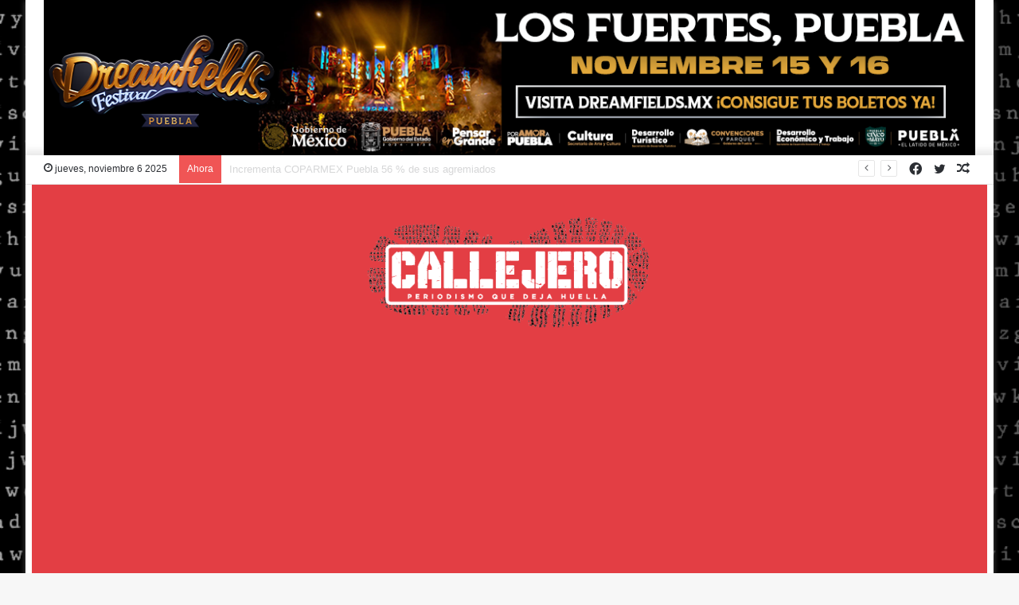

--- FILE ---
content_type: text/html; charset=UTF-8
request_url: https://callejero.mx/tag/efedrina/
body_size: 16275
content:
<!DOCTYPE html>
<html lang="es" class="" data-skin="light">
<head>
	<meta charset="UTF-8" />
	<link rel="profile" href="http://gmpg.org/xfn/11" />
	<link rel="pingback" href="https://callejero.mx/xmlrpc.php" />
	<link rel="shortcut icon" href="https://callejero.mx/wp-content/uploads/2019/03/favicon.png" />	
	<meta name='robots' content='index, follow, max-image-preview:large, max-snippet:-1, max-video-preview:-1' />
	<style>img:is([sizes="auto" i], [sizes^="auto," i]) { contain-intrinsic-size: 3000px 1500px }</style>
	
	<!-- This site is optimized with the Yoast SEO plugin v26.2 - https://yoast.com/wordpress/plugins/seo/ -->
	<title>Efedrina Archivos - Callejero Noticias</title>
	<link rel="canonical" href="https://callejero.mx/tag/efedrina/" />
	<meta property="og:locale" content="es_MX" />
	<meta property="og:type" content="article" />
	<meta property="og:title" content="Efedrina Archivos - Callejero Noticias" />
	<meta property="og:url" content="https://callejero.mx/tag/efedrina/" />
	<meta property="og:site_name" content="Callejero Noticias" />
	<meta name="twitter:card" content="summary_large_image" />
	<meta name="twitter:site" content="@CallejeroPue" />
	<script type="application/ld+json" class="yoast-schema-graph">{"@context":"https://schema.org","@graph":[{"@type":"CollectionPage","@id":"https://callejero.mx/tag/efedrina/","url":"https://callejero.mx/tag/efedrina/","name":"Efedrina Archivos - Callejero Noticias","isPartOf":{"@id":"https://callejero.mx/#website"},"primaryImageOfPage":{"@id":"https://callejero.mx/tag/efedrina/#primaryimage"},"image":{"@id":"https://callejero.mx/tag/efedrina/#primaryimage"},"thumbnailUrl":"","breadcrumb":{"@id":"https://callejero.mx/tag/efedrina/#breadcrumb"},"inLanguage":"es"},{"@type":"ImageObject","inLanguage":"es","@id":"https://callejero.mx/tag/efedrina/#primaryimage","url":"","contentUrl":""},{"@type":"BreadcrumbList","@id":"https://callejero.mx/tag/efedrina/#breadcrumb","itemListElement":[{"@type":"ListItem","position":1,"name":"Inicio","item":"https://callejero.mx/"},{"@type":"ListItem","position":2,"name":"Efedrina"}]},{"@type":"WebSite","@id":"https://callejero.mx/#website","url":"https://callejero.mx/","name":"Callejero Noticias","description":"Callejero Noticias","publisher":{"@id":"https://callejero.mx/#organization"},"potentialAction":[{"@type":"SearchAction","target":{"@type":"EntryPoint","urlTemplate":"https://callejero.mx/?s={search_term_string}"},"query-input":{"@type":"PropertyValueSpecification","valueRequired":true,"valueName":"search_term_string"}}],"inLanguage":"es"},{"@type":"Organization","@id":"https://callejero.mx/#organization","name":"Callejero MX","url":"https://callejero.mx/","logo":{"@type":"ImageObject","inLanguage":"es","@id":"https://callejero.mx/#/schema/logo/image/","url":"https://callejero.mx/wp-content/uploads/2019/03/logo2.png","contentUrl":"https://callejero.mx/wp-content/uploads/2019/03/logo2.png","width":864,"height":325,"caption":"Callejero MX"},"image":{"@id":"https://callejero.mx/#/schema/logo/image/"},"sameAs":["https://www.facebook.com/CallejeroPuebla/","https://x.com/CallejeroPue"]}]}</script>
	<!-- / Yoast SEO plugin. -->


<link rel="alternate" type="application/rss+xml" title="Callejero Noticias &raquo; Feed" href="https://callejero.mx/feed/" />
<link rel="alternate" type="application/rss+xml" title="Callejero Noticias &raquo; Efedrina RSS de la etiqueta" href="https://callejero.mx/tag/efedrina/feed/" />
<script type="text/javascript">
/* <![CDATA[ */
window._wpemojiSettings = {"baseUrl":"https:\/\/s.w.org\/images\/core\/emoji\/16.0.1\/72x72\/","ext":".png","svgUrl":"https:\/\/s.w.org\/images\/core\/emoji\/16.0.1\/svg\/","svgExt":".svg","source":{"concatemoji":"https:\/\/callejero.mx\/wp-includes\/js\/wp-emoji-release.min.js?ver=6.8.3"}};
/*! This file is auto-generated */
!function(s,n){var o,i,e;function c(e){try{var t={supportTests:e,timestamp:(new Date).valueOf()};sessionStorage.setItem(o,JSON.stringify(t))}catch(e){}}function p(e,t,n){e.clearRect(0,0,e.canvas.width,e.canvas.height),e.fillText(t,0,0);var t=new Uint32Array(e.getImageData(0,0,e.canvas.width,e.canvas.height).data),a=(e.clearRect(0,0,e.canvas.width,e.canvas.height),e.fillText(n,0,0),new Uint32Array(e.getImageData(0,0,e.canvas.width,e.canvas.height).data));return t.every(function(e,t){return e===a[t]})}function u(e,t){e.clearRect(0,0,e.canvas.width,e.canvas.height),e.fillText(t,0,0);for(var n=e.getImageData(16,16,1,1),a=0;a<n.data.length;a++)if(0!==n.data[a])return!1;return!0}function f(e,t,n,a){switch(t){case"flag":return n(e,"\ud83c\udff3\ufe0f\u200d\u26a7\ufe0f","\ud83c\udff3\ufe0f\u200b\u26a7\ufe0f")?!1:!n(e,"\ud83c\udde8\ud83c\uddf6","\ud83c\udde8\u200b\ud83c\uddf6")&&!n(e,"\ud83c\udff4\udb40\udc67\udb40\udc62\udb40\udc65\udb40\udc6e\udb40\udc67\udb40\udc7f","\ud83c\udff4\u200b\udb40\udc67\u200b\udb40\udc62\u200b\udb40\udc65\u200b\udb40\udc6e\u200b\udb40\udc67\u200b\udb40\udc7f");case"emoji":return!a(e,"\ud83e\udedf")}return!1}function g(e,t,n,a){var r="undefined"!=typeof WorkerGlobalScope&&self instanceof WorkerGlobalScope?new OffscreenCanvas(300,150):s.createElement("canvas"),o=r.getContext("2d",{willReadFrequently:!0}),i=(o.textBaseline="top",o.font="600 32px Arial",{});return e.forEach(function(e){i[e]=t(o,e,n,a)}),i}function t(e){var t=s.createElement("script");t.src=e,t.defer=!0,s.head.appendChild(t)}"undefined"!=typeof Promise&&(o="wpEmojiSettingsSupports",i=["flag","emoji"],n.supports={everything:!0,everythingExceptFlag:!0},e=new Promise(function(e){s.addEventListener("DOMContentLoaded",e,{once:!0})}),new Promise(function(t){var n=function(){try{var e=JSON.parse(sessionStorage.getItem(o));if("object"==typeof e&&"number"==typeof e.timestamp&&(new Date).valueOf()<e.timestamp+604800&&"object"==typeof e.supportTests)return e.supportTests}catch(e){}return null}();if(!n){if("undefined"!=typeof Worker&&"undefined"!=typeof OffscreenCanvas&&"undefined"!=typeof URL&&URL.createObjectURL&&"undefined"!=typeof Blob)try{var e="postMessage("+g.toString()+"("+[JSON.stringify(i),f.toString(),p.toString(),u.toString()].join(",")+"));",a=new Blob([e],{type:"text/javascript"}),r=new Worker(URL.createObjectURL(a),{name:"wpTestEmojiSupports"});return void(r.onmessage=function(e){c(n=e.data),r.terminate(),t(n)})}catch(e){}c(n=g(i,f,p,u))}t(n)}).then(function(e){for(var t in e)n.supports[t]=e[t],n.supports.everything=n.supports.everything&&n.supports[t],"flag"!==t&&(n.supports.everythingExceptFlag=n.supports.everythingExceptFlag&&n.supports[t]);n.supports.everythingExceptFlag=n.supports.everythingExceptFlag&&!n.supports.flag,n.DOMReady=!1,n.readyCallback=function(){n.DOMReady=!0}}).then(function(){return e}).then(function(){var e;n.supports.everything||(n.readyCallback(),(e=n.source||{}).concatemoji?t(e.concatemoji):e.wpemoji&&e.twemoji&&(t(e.twemoji),t(e.wpemoji)))}))}((window,document),window._wpemojiSettings);
/* ]]> */
</script>

<style id='wp-emoji-styles-inline-css' type='text/css'>

	img.wp-smiley, img.emoji {
		display: inline !important;
		border: none !important;
		box-shadow: none !important;
		height: 1em !important;
		width: 1em !important;
		margin: 0 0.07em !important;
		vertical-align: -0.1em !important;
		background: none !important;
		padding: 0 !important;
	}
</style>
<link rel='stylesheet' id='wp-block-library-css' href='https://callejero.mx/wp-includes/css/dist/block-library/style.min.css?ver=6.8.3' type='text/css' media='all' />
<style id='wp-block-library-theme-inline-css' type='text/css'>
.wp-block-audio :where(figcaption){color:#555;font-size:13px;text-align:center}.is-dark-theme .wp-block-audio :where(figcaption){color:#ffffffa6}.wp-block-audio{margin:0 0 1em}.wp-block-code{border:1px solid #ccc;border-radius:4px;font-family:Menlo,Consolas,monaco,monospace;padding:.8em 1em}.wp-block-embed :where(figcaption){color:#555;font-size:13px;text-align:center}.is-dark-theme .wp-block-embed :where(figcaption){color:#ffffffa6}.wp-block-embed{margin:0 0 1em}.blocks-gallery-caption{color:#555;font-size:13px;text-align:center}.is-dark-theme .blocks-gallery-caption{color:#ffffffa6}:root :where(.wp-block-image figcaption){color:#555;font-size:13px;text-align:center}.is-dark-theme :root :where(.wp-block-image figcaption){color:#ffffffa6}.wp-block-image{margin:0 0 1em}.wp-block-pullquote{border-bottom:4px solid;border-top:4px solid;color:currentColor;margin-bottom:1.75em}.wp-block-pullquote cite,.wp-block-pullquote footer,.wp-block-pullquote__citation{color:currentColor;font-size:.8125em;font-style:normal;text-transform:uppercase}.wp-block-quote{border-left:.25em solid;margin:0 0 1.75em;padding-left:1em}.wp-block-quote cite,.wp-block-quote footer{color:currentColor;font-size:.8125em;font-style:normal;position:relative}.wp-block-quote:where(.has-text-align-right){border-left:none;border-right:.25em solid;padding-left:0;padding-right:1em}.wp-block-quote:where(.has-text-align-center){border:none;padding-left:0}.wp-block-quote.is-large,.wp-block-quote.is-style-large,.wp-block-quote:where(.is-style-plain){border:none}.wp-block-search .wp-block-search__label{font-weight:700}.wp-block-search__button{border:1px solid #ccc;padding:.375em .625em}:where(.wp-block-group.has-background){padding:1.25em 2.375em}.wp-block-separator.has-css-opacity{opacity:.4}.wp-block-separator{border:none;border-bottom:2px solid;margin-left:auto;margin-right:auto}.wp-block-separator.has-alpha-channel-opacity{opacity:1}.wp-block-separator:not(.is-style-wide):not(.is-style-dots){width:100px}.wp-block-separator.has-background:not(.is-style-dots){border-bottom:none;height:1px}.wp-block-separator.has-background:not(.is-style-wide):not(.is-style-dots){height:2px}.wp-block-table{margin:0 0 1em}.wp-block-table td,.wp-block-table th{word-break:normal}.wp-block-table :where(figcaption){color:#555;font-size:13px;text-align:center}.is-dark-theme .wp-block-table :where(figcaption){color:#ffffffa6}.wp-block-video :where(figcaption){color:#555;font-size:13px;text-align:center}.is-dark-theme .wp-block-video :where(figcaption){color:#ffffffa6}.wp-block-video{margin:0 0 1em}:root :where(.wp-block-template-part.has-background){margin-bottom:0;margin-top:0;padding:1.25em 2.375em}
</style>
<style id='classic-theme-styles-inline-css' type='text/css'>
/*! This file is auto-generated */
.wp-block-button__link{color:#fff;background-color:#32373c;border-radius:9999px;box-shadow:none;text-decoration:none;padding:calc(.667em + 2px) calc(1.333em + 2px);font-size:1.125em}.wp-block-file__button{background:#32373c;color:#fff;text-decoration:none}
</style>
<style id='global-styles-inline-css' type='text/css'>
:root{--wp--preset--aspect-ratio--square: 1;--wp--preset--aspect-ratio--4-3: 4/3;--wp--preset--aspect-ratio--3-4: 3/4;--wp--preset--aspect-ratio--3-2: 3/2;--wp--preset--aspect-ratio--2-3: 2/3;--wp--preset--aspect-ratio--16-9: 16/9;--wp--preset--aspect-ratio--9-16: 9/16;--wp--preset--color--black: #000000;--wp--preset--color--cyan-bluish-gray: #abb8c3;--wp--preset--color--white: #ffffff;--wp--preset--color--pale-pink: #f78da7;--wp--preset--color--vivid-red: #cf2e2e;--wp--preset--color--luminous-vivid-orange: #ff6900;--wp--preset--color--luminous-vivid-amber: #fcb900;--wp--preset--color--light-green-cyan: #7bdcb5;--wp--preset--color--vivid-green-cyan: #00d084;--wp--preset--color--pale-cyan-blue: #8ed1fc;--wp--preset--color--vivid-cyan-blue: #0693e3;--wp--preset--color--vivid-purple: #9b51e0;--wp--preset--gradient--vivid-cyan-blue-to-vivid-purple: linear-gradient(135deg,rgba(6,147,227,1) 0%,rgb(155,81,224) 100%);--wp--preset--gradient--light-green-cyan-to-vivid-green-cyan: linear-gradient(135deg,rgb(122,220,180) 0%,rgb(0,208,130) 100%);--wp--preset--gradient--luminous-vivid-amber-to-luminous-vivid-orange: linear-gradient(135deg,rgba(252,185,0,1) 0%,rgba(255,105,0,1) 100%);--wp--preset--gradient--luminous-vivid-orange-to-vivid-red: linear-gradient(135deg,rgba(255,105,0,1) 0%,rgb(207,46,46) 100%);--wp--preset--gradient--very-light-gray-to-cyan-bluish-gray: linear-gradient(135deg,rgb(238,238,238) 0%,rgb(169,184,195) 100%);--wp--preset--gradient--cool-to-warm-spectrum: linear-gradient(135deg,rgb(74,234,220) 0%,rgb(151,120,209) 20%,rgb(207,42,186) 40%,rgb(238,44,130) 60%,rgb(251,105,98) 80%,rgb(254,248,76) 100%);--wp--preset--gradient--blush-light-purple: linear-gradient(135deg,rgb(255,206,236) 0%,rgb(152,150,240) 100%);--wp--preset--gradient--blush-bordeaux: linear-gradient(135deg,rgb(254,205,165) 0%,rgb(254,45,45) 50%,rgb(107,0,62) 100%);--wp--preset--gradient--luminous-dusk: linear-gradient(135deg,rgb(255,203,112) 0%,rgb(199,81,192) 50%,rgb(65,88,208) 100%);--wp--preset--gradient--pale-ocean: linear-gradient(135deg,rgb(255,245,203) 0%,rgb(182,227,212) 50%,rgb(51,167,181) 100%);--wp--preset--gradient--electric-grass: linear-gradient(135deg,rgb(202,248,128) 0%,rgb(113,206,126) 100%);--wp--preset--gradient--midnight: linear-gradient(135deg,rgb(2,3,129) 0%,rgb(40,116,252) 100%);--wp--preset--font-size--small: 13px;--wp--preset--font-size--medium: 20px;--wp--preset--font-size--large: 36px;--wp--preset--font-size--x-large: 42px;--wp--preset--spacing--20: 0.44rem;--wp--preset--spacing--30: 0.67rem;--wp--preset--spacing--40: 1rem;--wp--preset--spacing--50: 1.5rem;--wp--preset--spacing--60: 2.25rem;--wp--preset--spacing--70: 3.38rem;--wp--preset--spacing--80: 5.06rem;--wp--preset--shadow--natural: 6px 6px 9px rgba(0, 0, 0, 0.2);--wp--preset--shadow--deep: 12px 12px 50px rgba(0, 0, 0, 0.4);--wp--preset--shadow--sharp: 6px 6px 0px rgba(0, 0, 0, 0.2);--wp--preset--shadow--outlined: 6px 6px 0px -3px rgba(255, 255, 255, 1), 6px 6px rgba(0, 0, 0, 1);--wp--preset--shadow--crisp: 6px 6px 0px rgba(0, 0, 0, 1);}:where(.is-layout-flex){gap: 0.5em;}:where(.is-layout-grid){gap: 0.5em;}body .is-layout-flex{display: flex;}.is-layout-flex{flex-wrap: wrap;align-items: center;}.is-layout-flex > :is(*, div){margin: 0;}body .is-layout-grid{display: grid;}.is-layout-grid > :is(*, div){margin: 0;}:where(.wp-block-columns.is-layout-flex){gap: 2em;}:where(.wp-block-columns.is-layout-grid){gap: 2em;}:where(.wp-block-post-template.is-layout-flex){gap: 1.25em;}:where(.wp-block-post-template.is-layout-grid){gap: 1.25em;}.has-black-color{color: var(--wp--preset--color--black) !important;}.has-cyan-bluish-gray-color{color: var(--wp--preset--color--cyan-bluish-gray) !important;}.has-white-color{color: var(--wp--preset--color--white) !important;}.has-pale-pink-color{color: var(--wp--preset--color--pale-pink) !important;}.has-vivid-red-color{color: var(--wp--preset--color--vivid-red) !important;}.has-luminous-vivid-orange-color{color: var(--wp--preset--color--luminous-vivid-orange) !important;}.has-luminous-vivid-amber-color{color: var(--wp--preset--color--luminous-vivid-amber) !important;}.has-light-green-cyan-color{color: var(--wp--preset--color--light-green-cyan) !important;}.has-vivid-green-cyan-color{color: var(--wp--preset--color--vivid-green-cyan) !important;}.has-pale-cyan-blue-color{color: var(--wp--preset--color--pale-cyan-blue) !important;}.has-vivid-cyan-blue-color{color: var(--wp--preset--color--vivid-cyan-blue) !important;}.has-vivid-purple-color{color: var(--wp--preset--color--vivid-purple) !important;}.has-black-background-color{background-color: var(--wp--preset--color--black) !important;}.has-cyan-bluish-gray-background-color{background-color: var(--wp--preset--color--cyan-bluish-gray) !important;}.has-white-background-color{background-color: var(--wp--preset--color--white) !important;}.has-pale-pink-background-color{background-color: var(--wp--preset--color--pale-pink) !important;}.has-vivid-red-background-color{background-color: var(--wp--preset--color--vivid-red) !important;}.has-luminous-vivid-orange-background-color{background-color: var(--wp--preset--color--luminous-vivid-orange) !important;}.has-luminous-vivid-amber-background-color{background-color: var(--wp--preset--color--luminous-vivid-amber) !important;}.has-light-green-cyan-background-color{background-color: var(--wp--preset--color--light-green-cyan) !important;}.has-vivid-green-cyan-background-color{background-color: var(--wp--preset--color--vivid-green-cyan) !important;}.has-pale-cyan-blue-background-color{background-color: var(--wp--preset--color--pale-cyan-blue) !important;}.has-vivid-cyan-blue-background-color{background-color: var(--wp--preset--color--vivid-cyan-blue) !important;}.has-vivid-purple-background-color{background-color: var(--wp--preset--color--vivid-purple) !important;}.has-black-border-color{border-color: var(--wp--preset--color--black) !important;}.has-cyan-bluish-gray-border-color{border-color: var(--wp--preset--color--cyan-bluish-gray) !important;}.has-white-border-color{border-color: var(--wp--preset--color--white) !important;}.has-pale-pink-border-color{border-color: var(--wp--preset--color--pale-pink) !important;}.has-vivid-red-border-color{border-color: var(--wp--preset--color--vivid-red) !important;}.has-luminous-vivid-orange-border-color{border-color: var(--wp--preset--color--luminous-vivid-orange) !important;}.has-luminous-vivid-amber-border-color{border-color: var(--wp--preset--color--luminous-vivid-amber) !important;}.has-light-green-cyan-border-color{border-color: var(--wp--preset--color--light-green-cyan) !important;}.has-vivid-green-cyan-border-color{border-color: var(--wp--preset--color--vivid-green-cyan) !important;}.has-pale-cyan-blue-border-color{border-color: var(--wp--preset--color--pale-cyan-blue) !important;}.has-vivid-cyan-blue-border-color{border-color: var(--wp--preset--color--vivid-cyan-blue) !important;}.has-vivid-purple-border-color{border-color: var(--wp--preset--color--vivid-purple) !important;}.has-vivid-cyan-blue-to-vivid-purple-gradient-background{background: var(--wp--preset--gradient--vivid-cyan-blue-to-vivid-purple) !important;}.has-light-green-cyan-to-vivid-green-cyan-gradient-background{background: var(--wp--preset--gradient--light-green-cyan-to-vivid-green-cyan) !important;}.has-luminous-vivid-amber-to-luminous-vivid-orange-gradient-background{background: var(--wp--preset--gradient--luminous-vivid-amber-to-luminous-vivid-orange) !important;}.has-luminous-vivid-orange-to-vivid-red-gradient-background{background: var(--wp--preset--gradient--luminous-vivid-orange-to-vivid-red) !important;}.has-very-light-gray-to-cyan-bluish-gray-gradient-background{background: var(--wp--preset--gradient--very-light-gray-to-cyan-bluish-gray) !important;}.has-cool-to-warm-spectrum-gradient-background{background: var(--wp--preset--gradient--cool-to-warm-spectrum) !important;}.has-blush-light-purple-gradient-background{background: var(--wp--preset--gradient--blush-light-purple) !important;}.has-blush-bordeaux-gradient-background{background: var(--wp--preset--gradient--blush-bordeaux) !important;}.has-luminous-dusk-gradient-background{background: var(--wp--preset--gradient--luminous-dusk) !important;}.has-pale-ocean-gradient-background{background: var(--wp--preset--gradient--pale-ocean) !important;}.has-electric-grass-gradient-background{background: var(--wp--preset--gradient--electric-grass) !important;}.has-midnight-gradient-background{background: var(--wp--preset--gradient--midnight) !important;}.has-small-font-size{font-size: var(--wp--preset--font-size--small) !important;}.has-medium-font-size{font-size: var(--wp--preset--font-size--medium) !important;}.has-large-font-size{font-size: var(--wp--preset--font-size--large) !important;}.has-x-large-font-size{font-size: var(--wp--preset--font-size--x-large) !important;}
:where(.wp-block-post-template.is-layout-flex){gap: 1.25em;}:where(.wp-block-post-template.is-layout-grid){gap: 1.25em;}
:where(.wp-block-columns.is-layout-flex){gap: 2em;}:where(.wp-block-columns.is-layout-grid){gap: 2em;}
:root :where(.wp-block-pullquote){font-size: 1.5em;line-height: 1.6;}
</style>
<link rel='stylesheet' id='ppress-frontend-css' href='https://callejero.mx/wp-content/plugins/wp-user-avatar/assets/css/frontend.min.css?ver=4.16.6' type='text/css' media='all' />
<link rel='stylesheet' id='ppress-flatpickr-css' href='https://callejero.mx/wp-content/plugins/wp-user-avatar/assets/flatpickr/flatpickr.min.css?ver=4.16.6' type='text/css' media='all' />
<link rel='stylesheet' id='ppress-select2-css' href='https://callejero.mx/wp-content/plugins/wp-user-avatar/assets/select2/select2.min.css?ver=6.8.3' type='text/css' media='all' />
<link rel='stylesheet' id='tie-css-base-css' href='https://callejero.mx/wp-content/themes/jannah/assets/css/base.min.css?ver=5.4.3' type='text/css' media='all' />
<link rel='stylesheet' id='tie-css-styles-css' href='https://callejero.mx/wp-content/themes/jannah/assets/css/style.min.css?ver=5.4.3' type='text/css' media='all' />
<link rel='stylesheet' id='tie-css-widgets-css' href='https://callejero.mx/wp-content/themes/jannah/assets/css/widgets.min.css?ver=5.4.3' type='text/css' media='all' />
<link rel='stylesheet' id='tie-css-helpers-css' href='https://callejero.mx/wp-content/themes/jannah/assets/css/helpers.min.css?ver=5.4.3' type='text/css' media='all' />
<link rel='stylesheet' id='tie-fontawesome5-css' href='https://callejero.mx/wp-content/themes/jannah/assets/css/fontawesome.css?ver=5.4.3' type='text/css' media='all' />
<link rel='stylesheet' id='tie-css-ilightbox-css' href='https://callejero.mx/wp-content/themes/jannah/assets/ilightbox/dark-skin/skin.css?ver=5.4.3' type='text/css' media='all' />
<style id='tie-css-ilightbox-inline-css' type='text/css'>
.wf-active .logo-text,.wf-active h1,.wf-active h2,.wf-active h3,.wf-active h4,.wf-active h5,.wf-active h6,.wf-active .the-subtitle{font-family: 'Poppins';}#main-nav .main-menu > ul > li > a{text-transform: uppercase;}#tie-body{background-image: url(https://callejero.mx/wp-content/uploads/2022/09/CALLEJERO_PLANTILLA-WEB_BN.jpg);background-repeat: repeat;background-size: cover; background-attachment: fixed;background-position: left top;}.brand-title,a:hover,.tie-popup-search-submit,#logo.text-logo a,.theme-header nav .components #search-submit:hover,.theme-header .header-nav .components > li:hover > a,.theme-header .header-nav .components li a:hover,.main-menu ul.cats-vertical li a.is-active,.main-menu ul.cats-vertical li a:hover,.main-nav li.mega-menu .post-meta a:hover,.main-nav li.mega-menu .post-box-title a:hover,.search-in-main-nav.autocomplete-suggestions a:hover,#main-nav .menu ul:not(.cats-horizontal) li:hover > a,#main-nav .menu ul li.current-menu-item:not(.mega-link-column) > a,.top-nav .menu li:hover > a,.top-nav .menu > .tie-current-menu > a,.search-in-top-nav.autocomplete-suggestions .post-title a:hover,div.mag-box .mag-box-options .mag-box-filter-links a.active,.mag-box-filter-links .flexMenu-viewMore:hover > a,.stars-rating-active,body .tabs.tabs .active > a,.video-play-icon,.spinner-circle:after,#go-to-content:hover,.comment-list .comment-author .fn,.commentlist .comment-author .fn,blockquote::before,blockquote cite,blockquote.quote-simple p,.multiple-post-pages a:hover,#story-index li .is-current,.latest-tweets-widget .twitter-icon-wrap span,.wide-slider-nav-wrapper .slide,.wide-next-prev-slider-wrapper .tie-slider-nav li:hover span,.review-final-score h3,#mobile-menu-icon:hover .menu-text,body .entry a,.dark-skin body .entry a,.entry .post-bottom-meta a:hover,.comment-list .comment-content a,q a,blockquote a,.widget.tie-weather-widget .icon-basecloud-bg:after,.site-footer a:hover,.site-footer .stars-rating-active,.site-footer .twitter-icon-wrap span,.site-info a:hover{color: #a2a0a0;}#instagram-link a:hover{color: #a2a0a0 !important;border-color: #a2a0a0 !important;}[type='submit'],.button,.generic-button a,.generic-button button,.theme-header .header-nav .comp-sub-menu a.button.guest-btn:hover,.theme-header .header-nav .comp-sub-menu a.checkout-button,nav.main-nav .menu > li.tie-current-menu > a,nav.main-nav .menu > li:hover > a,.main-menu .mega-links-head:after,.main-nav .mega-menu.mega-cat .cats-horizontal li a.is-active,#mobile-menu-icon:hover .nav-icon,#mobile-menu-icon:hover .nav-icon:before,#mobile-menu-icon:hover .nav-icon:after,.search-in-main-nav.autocomplete-suggestions a.button,.search-in-top-nav.autocomplete-suggestions a.button,.spinner > div,.post-cat,.pages-numbers li.current span,.multiple-post-pages > span,#tie-wrapper .mejs-container .mejs-controls,.mag-box-filter-links a:hover,.slider-arrow-nav a:not(.pagination-disabled):hover,.comment-list .reply a:hover,.commentlist .reply a:hover,#reading-position-indicator,#story-index-icon,.videos-block .playlist-title,.review-percentage .review-item span span,.tie-slick-dots li.slick-active button,.tie-slick-dots li button:hover,.digital-rating-static,.timeline-widget li a:hover .date:before,#wp-calendar #today,.posts-list-counter li.widget-post-list:before,.cat-counter a + span,.tie-slider-nav li span:hover,.fullwidth-area .widget_tag_cloud .tagcloud a:hover,.magazine2:not(.block-head-4) .dark-widgetized-area ul.tabs a:hover,.magazine2:not(.block-head-4) .dark-widgetized-area ul.tabs .active a,.magazine1 .dark-widgetized-area ul.tabs a:hover,.magazine1 .dark-widgetized-area ul.tabs .active a,.block-head-4.magazine2 .dark-widgetized-area .tabs.tabs .active a,.block-head-4.magazine2 .dark-widgetized-area .tabs > .active a:before,.block-head-4.magazine2 .dark-widgetized-area .tabs > .active a:after,.demo_store,.demo #logo:after,.demo #sticky-logo:after,.widget.tie-weather-widget,span.video-close-btn:hover,#go-to-top,.latest-tweets-widget .slider-links .button:not(:hover){background-color: #a2a0a0;color: #FFFFFF;}.tie-weather-widget .widget-title .the-subtitle,.block-head-4.magazine2 #footer .tabs .active a:hover{color: #FFFFFF;}pre,code,.pages-numbers li.current span,.theme-header .header-nav .comp-sub-menu a.button.guest-btn:hover,.multiple-post-pages > span,.post-content-slideshow .tie-slider-nav li span:hover,#tie-body .tie-slider-nav li > span:hover,.slider-arrow-nav a:not(.pagination-disabled):hover,.main-nav .mega-menu.mega-cat .cats-horizontal li a.is-active,.main-nav .mega-menu.mega-cat .cats-horizontal li a:hover,.main-menu .menu > li > .menu-sub-content{border-color: #a2a0a0;}.main-menu .menu > li.tie-current-menu{border-bottom-color: #a2a0a0;}.top-nav .menu li.tie-current-menu > a:before,.top-nav .menu li.menu-item-has-children:hover > a:before{border-top-color: #a2a0a0;}.main-nav .main-menu .menu > li.tie-current-menu > a:before,.main-nav .main-menu .menu > li:hover > a:before{border-top-color: #FFFFFF;}header.main-nav-light .main-nav .menu-item-has-children li:hover > a:before,header.main-nav-light .main-nav .mega-menu li:hover > a:before{border-left-color: #a2a0a0;}.rtl header.main-nav-light .main-nav .menu-item-has-children li:hover > a:before,.rtl header.main-nav-light .main-nav .mega-menu li:hover > a:before{border-right-color: #a2a0a0;border-left-color: transparent;}.top-nav ul.menu li .menu-item-has-children:hover > a:before{border-top-color: transparent;border-left-color: #a2a0a0;}.rtl .top-nav ul.menu li .menu-item-has-children:hover > a:before{border-left-color: transparent;border-right-color: #a2a0a0;}::-moz-selection{background-color: #a2a0a0;color: #FFFFFF;}::selection{background-color: #a2a0a0;color: #FFFFFF;}circle.circle_bar{stroke: #a2a0a0;}#reading-position-indicator{box-shadow: 0 0 10px rgba( 162,160,160,0.7);}#logo.text-logo a:hover,body .entry a:hover,.dark-skin body .entry a:hover,.comment-list .comment-content a:hover,.block-head-4.magazine2 .site-footer .tabs li a:hover,q a:hover,blockquote a:hover{color: #706e6e;}.button:hover,input[type='submit']:hover,.generic-button a:hover,.generic-button button:hover,a.post-cat:hover,.site-footer .button:hover,.site-footer [type='submit']:hover,.search-in-main-nav.autocomplete-suggestions a.button:hover,.search-in-top-nav.autocomplete-suggestions a.button:hover,.theme-header .header-nav .comp-sub-menu a.checkout-button:hover{background-color: #706e6e;color: #FFFFFF;}.theme-header .header-nav .comp-sub-menu a.checkout-button:not(:hover),body .entry a.button{color: #FFFFFF;}#story-index.is-compact .story-index-content{background-color: #a2a0a0;}#story-index.is-compact .story-index-content a,#story-index.is-compact .story-index-content .is-current{color: #FFFFFF;}#tie-body .mag-box-title h3 a,#tie-body .block-more-button{color: #a2a0a0;}#tie-body .mag-box-title h3 a:hover,#tie-body .block-more-button:hover{color: #706e6e;}#tie-body .mag-box-title{color: #a2a0a0;}#tie-body .mag-box-title:before{border-top-color: #a2a0a0;}#tie-body .mag-box-title:after,#tie-body #footer .widget-title:after{background-color: #a2a0a0;}.brand-title,a:hover,.tie-popup-search-submit,#logo.text-logo a,.theme-header nav .components #search-submit:hover,.theme-header .header-nav .components > li:hover > a,.theme-header .header-nav .components li a:hover,.main-menu ul.cats-vertical li a.is-active,.main-menu ul.cats-vertical li a:hover,.main-nav li.mega-menu .post-meta a:hover,.main-nav li.mega-menu .post-box-title a:hover,.search-in-main-nav.autocomplete-suggestions a:hover,#main-nav .menu ul:not(.cats-horizontal) li:hover > a,#main-nav .menu ul li.current-menu-item:not(.mega-link-column) > a,.top-nav .menu li:hover > a,.top-nav .menu > .tie-current-menu > a,.search-in-top-nav.autocomplete-suggestions .post-title a:hover,div.mag-box .mag-box-options .mag-box-filter-links a.active,.mag-box-filter-links .flexMenu-viewMore:hover > a,.stars-rating-active,body .tabs.tabs .active > a,.video-play-icon,.spinner-circle:after,#go-to-content:hover,.comment-list .comment-author .fn,.commentlist .comment-author .fn,blockquote::before,blockquote cite,blockquote.quote-simple p,.multiple-post-pages a:hover,#story-index li .is-current,.latest-tweets-widget .twitter-icon-wrap span,.wide-slider-nav-wrapper .slide,.wide-next-prev-slider-wrapper .tie-slider-nav li:hover span,.review-final-score h3,#mobile-menu-icon:hover .menu-text,body .entry a,.dark-skin body .entry a,.entry .post-bottom-meta a:hover,.comment-list .comment-content a,q a,blockquote a,.widget.tie-weather-widget .icon-basecloud-bg:after,.site-footer a:hover,.site-footer .stars-rating-active,.site-footer .twitter-icon-wrap span,.site-info a:hover{color: #a2a0a0;}#instagram-link a:hover{color: #a2a0a0 !important;border-color: #a2a0a0 !important;}[type='submit'],.button,.generic-button a,.generic-button button,.theme-header .header-nav .comp-sub-menu a.button.guest-btn:hover,.theme-header .header-nav .comp-sub-menu a.checkout-button,nav.main-nav .menu > li.tie-current-menu > a,nav.main-nav .menu > li:hover > a,.main-menu .mega-links-head:after,.main-nav .mega-menu.mega-cat .cats-horizontal li a.is-active,#mobile-menu-icon:hover .nav-icon,#mobile-menu-icon:hover .nav-icon:before,#mobile-menu-icon:hover .nav-icon:after,.search-in-main-nav.autocomplete-suggestions a.button,.search-in-top-nav.autocomplete-suggestions a.button,.spinner > div,.post-cat,.pages-numbers li.current span,.multiple-post-pages > span,#tie-wrapper .mejs-container .mejs-controls,.mag-box-filter-links a:hover,.slider-arrow-nav a:not(.pagination-disabled):hover,.comment-list .reply a:hover,.commentlist .reply a:hover,#reading-position-indicator,#story-index-icon,.videos-block .playlist-title,.review-percentage .review-item span span,.tie-slick-dots li.slick-active button,.tie-slick-dots li button:hover,.digital-rating-static,.timeline-widget li a:hover .date:before,#wp-calendar #today,.posts-list-counter li.widget-post-list:before,.cat-counter a + span,.tie-slider-nav li span:hover,.fullwidth-area .widget_tag_cloud .tagcloud a:hover,.magazine2:not(.block-head-4) .dark-widgetized-area ul.tabs a:hover,.magazine2:not(.block-head-4) .dark-widgetized-area ul.tabs .active a,.magazine1 .dark-widgetized-area ul.tabs a:hover,.magazine1 .dark-widgetized-area ul.tabs .active a,.block-head-4.magazine2 .dark-widgetized-area .tabs.tabs .active a,.block-head-4.magazine2 .dark-widgetized-area .tabs > .active a:before,.block-head-4.magazine2 .dark-widgetized-area .tabs > .active a:after,.demo_store,.demo #logo:after,.demo #sticky-logo:after,.widget.tie-weather-widget,span.video-close-btn:hover,#go-to-top,.latest-tweets-widget .slider-links .button:not(:hover){background-color: #a2a0a0;color: #FFFFFF;}.tie-weather-widget .widget-title .the-subtitle,.block-head-4.magazine2 #footer .tabs .active a:hover{color: #FFFFFF;}pre,code,.pages-numbers li.current span,.theme-header .header-nav .comp-sub-menu a.button.guest-btn:hover,.multiple-post-pages > span,.post-content-slideshow .tie-slider-nav li span:hover,#tie-body .tie-slider-nav li > span:hover,.slider-arrow-nav a:not(.pagination-disabled):hover,.main-nav .mega-menu.mega-cat .cats-horizontal li a.is-active,.main-nav .mega-menu.mega-cat .cats-horizontal li a:hover,.main-menu .menu > li > .menu-sub-content{border-color: #a2a0a0;}.main-menu .menu > li.tie-current-menu{border-bottom-color: #a2a0a0;}.top-nav .menu li.tie-current-menu > a:before,.top-nav .menu li.menu-item-has-children:hover > a:before{border-top-color: #a2a0a0;}.main-nav .main-menu .menu > li.tie-current-menu > a:before,.main-nav .main-menu .menu > li:hover > a:before{border-top-color: #FFFFFF;}header.main-nav-light .main-nav .menu-item-has-children li:hover > a:before,header.main-nav-light .main-nav .mega-menu li:hover > a:before{border-left-color: #a2a0a0;}.rtl header.main-nav-light .main-nav .menu-item-has-children li:hover > a:before,.rtl header.main-nav-light .main-nav .mega-menu li:hover > a:before{border-right-color: #a2a0a0;border-left-color: transparent;}.top-nav ul.menu li .menu-item-has-children:hover > a:before{border-top-color: transparent;border-left-color: #a2a0a0;}.rtl .top-nav ul.menu li .menu-item-has-children:hover > a:before{border-left-color: transparent;border-right-color: #a2a0a0;}::-moz-selection{background-color: #a2a0a0;color: #FFFFFF;}::selection{background-color: #a2a0a0;color: #FFFFFF;}circle.circle_bar{stroke: #a2a0a0;}#reading-position-indicator{box-shadow: 0 0 10px rgba( 162,160,160,0.7);}#logo.text-logo a:hover,body .entry a:hover,.dark-skin body .entry a:hover,.comment-list .comment-content a:hover,.block-head-4.magazine2 .site-footer .tabs li a:hover,q a:hover,blockquote a:hover{color: #706e6e;}.button:hover,input[type='submit']:hover,.generic-button a:hover,.generic-button button:hover,a.post-cat:hover,.site-footer .button:hover,.site-footer [type='submit']:hover,.search-in-main-nav.autocomplete-suggestions a.button:hover,.search-in-top-nav.autocomplete-suggestions a.button:hover,.theme-header .header-nav .comp-sub-menu a.checkout-button:hover{background-color: #706e6e;color: #FFFFFF;}.theme-header .header-nav .comp-sub-menu a.checkout-button:not(:hover),body .entry a.button{color: #FFFFFF;}#story-index.is-compact .story-index-content{background-color: #a2a0a0;}#story-index.is-compact .story-index-content a,#story-index.is-compact .story-index-content .is-current{color: #FFFFFF;}#tie-body .mag-box-title h3 a,#tie-body .block-more-button{color: #a2a0a0;}#tie-body .mag-box-title h3 a:hover,#tie-body .block-more-button:hover{color: #706e6e;}#tie-body .mag-box-title{color: #a2a0a0;}#tie-body .mag-box-title:before{border-top-color: #a2a0a0;}#tie-body .mag-box-title:after,#tie-body #footer .widget-title:after{background-color: #a2a0a0;}.tie-cat-2,.tie-cat-item-2 > span{background-color:#e67e22 !important;color:#FFFFFF !important;}.tie-cat-2:after{border-top-color:#e67e22 !important;}.tie-cat-2:hover{background-color:#c86004 !important;}.tie-cat-2:hover:after{border-top-color:#c86004 !important;}.tie-cat-11,.tie-cat-item-11 > span{background-color:#2ecc71 !important;color:#FFFFFF !important;}.tie-cat-11:after{border-top-color:#2ecc71 !important;}.tie-cat-11:hover{background-color:#10ae53 !important;}.tie-cat-11:hover:after{border-top-color:#10ae53 !important;}.tie-cat-13,.tie-cat-item-13 > span{background-color:#9b59b6 !important;color:#FFFFFF !important;}.tie-cat-13:after{border-top-color:#9b59b6 !important;}.tie-cat-13:hover{background-color:#7d3b98 !important;}.tie-cat-13:hover:after{border-top-color:#7d3b98 !important;}.tie-cat-18,.tie-cat-item-18 > span{background-color:#34495e !important;color:#FFFFFF !important;}.tie-cat-18:after{border-top-color:#34495e !important;}.tie-cat-18:hover{background-color:#162b40 !important;}.tie-cat-18:hover:after{border-top-color:#162b40 !important;}.tie-cat-19,.tie-cat-item-19 > span{background-color:#795548 !important;color:#FFFFFF !important;}.tie-cat-19:after{border-top-color:#795548 !important;}.tie-cat-19:hover{background-color:#5b372a !important;}.tie-cat-19:hover:after{border-top-color:#5b372a !important;}.tie-cat-20,.tie-cat-item-20 > span{background-color:#4CAF50 !important;color:#FFFFFF !important;}.tie-cat-20:after{border-top-color:#4CAF50 !important;}.tie-cat-20:hover{background-color:#2e9132 !important;}.tie-cat-20:hover:after{border-top-color:#2e9132 !important;}.tie-cat-1,.tie-cat-item-1 > span{background-color:#e74c3c !important;color:#FFFFFF !important;}.tie-cat-1:after{border-top-color:#e74c3c !important;}.tie-cat-1:hover{background-color:#c92e1e !important;}.tie-cat-1:hover:after{border-top-color:#c92e1e !important;}.tie-cat-24,.tie-cat-item-24 > span{background-color:#3498db !important;color:#FFFFFF !important;}.tie-cat-24:after{border-top-color:#3498db !important;}.tie-cat-24:hover{background-color:#167abd !important;}.tie-cat-24:hover:after{border-top-color:#167abd !important;}.tie-cat-25,.tie-cat-item-25 > span{background-color:#32d3b3 !important;color:#FFFFFF !important;}.tie-cat-25:after{border-top-color:#32d3b3 !important;}.tie-cat-25:hover{background-color:#14b595 !important;}.tie-cat-25:hover:after{border-top-color:#14b595 !important;}.tie-cat-26,.tie-cat-item-26 > span{background-color:#34495e !important;color:#FFFFFF !important;}.tie-cat-26:after{border-top-color:#34495e !important;}.tie-cat-26:hover{background-color:#162b40 !important;}.tie-cat-26:hover:after{border-top-color:#162b40 !important;}.tie-cat-27,.tie-cat-item-27 > span{background-color:#a5782b !important;color:#FFFFFF !important;}.tie-cat-27:after{border-top-color:#a5782b !important;}.tie-cat-27:hover{background-color:#875a0d !important;}.tie-cat-27:hover:after{border-top-color:#875a0d !important;}.tie-cat-31,.tie-cat-item-31 > span{background-color:#2d48c4 !important;color:#FFFFFF !important;}.tie-cat-31:after{border-top-color:#2d48c4 !important;}.tie-cat-31:hover{background-color:#0f2aa6 !important;}.tie-cat-31:hover:after{border-top-color:#0f2aa6 !important;}.tie-cat-32,.tie-cat-item-32 > span{background-color:#b6b7b5 !important;color:#FFFFFF !important;}.tie-cat-32:after{border-top-color:#b6b7b5 !important;}.tie-cat-32:hover{background-color:#989997 !important;}.tie-cat-32:hover:after{border-top-color:#989997 !important;}.tie-cat-33,.tie-cat-item-33 > span{background-color:#09a00c !important;color:#FFFFFF !important;}.tie-cat-33:after{border-top-color:#09a00c !important;}.tie-cat-33:hover{background-color:#008200 !important;}.tie-cat-33:hover:after{border-top-color:#008200 !important;}.tie-cat-48,.tie-cat-item-48 > span{background-color:#2993ad !important;color:#FFFFFF !important;}.tie-cat-48:after{border-top-color:#2993ad !important;}.tie-cat-48:hover{background-color:#0b758f !important;}.tie-cat-48:hover:after{border-top-color:#0b758f !important;}.tie-cat-35,.tie-cat-item-35 > span{background-color:#5b2205 !important;color:#FFFFFF !important;}.tie-cat-35:after{border-top-color:#5b2205 !important;}.tie-cat-35:hover{background-color:#3d0400 !important;}.tie-cat-35:hover:after{border-top-color:#3d0400 !important;}.tie-cat-40,.tie-cat-item-40 > span{background-color:#295389 !important;color:#FFFFFF !important;}.tie-cat-40:after{border-top-color:#295389 !important;}.tie-cat-40:hover{background-color:#0b356b !important;}.tie-cat-40:hover:after{border-top-color:#0b356b !important;}.tie-cat-41,.tie-cat-item-41 > span{background-color:#2dadc6 !important;color:#FFFFFF !important;}.tie-cat-41:after{border-top-color:#2dadc6 !important;}.tie-cat-41:hover{background-color:#0f8fa8 !important;}.tie-cat-41:hover:after{border-top-color:#0f8fa8 !important;}.tie-cat-43,.tie-cat-item-43 > span{background-color:#00151c !important;color:#FFFFFF !important;}.tie-cat-43:after{border-top-color:#00151c !important;}.tie-cat-43:hover{background-color:#000000 !important;}.tie-cat-43:hover:after{border-top-color:#000000 !important;}.tie-cat-44,.tie-cat-item-44 > span{background-color:#044932 !important;color:#FFFFFF !important;}.tie-cat-44:after{border-top-color:#044932 !important;}.tie-cat-44:hover{background-color:#002b14 !important;}.tie-cat-44:hover:after{border-top-color:#002b14 !important;}.tie-cat-45,.tie-cat-item-45 > span{background-color:#c96134 !important;color:#FFFFFF !important;}.tie-cat-45:after{border-top-color:#c96134 !important;}.tie-cat-45:hover{background-color:#ab4316 !important;}.tie-cat-45:hover:after{border-top-color:#ab4316 !important;}@media (max-width: 991px){.side-aside.dark-skin{background: #cccac9;background: -webkit-linear-gradient(135deg,#160900,#cccac9 );background: -moz-linear-gradient(135deg,#160900,#cccac9 );background: -o-linear-gradient(135deg,#160900,#cccac9 );background: linear-gradient(135deg,#cccac9,#160900 );}}@media (max-width: 991px){#theme-header.has-normal-width-logo #logo img {width:150px !important;max-width:100% !important;height: auto !important;max-height: 200px !important;}}
</style>
<script type="text/javascript" src="https://callejero.mx/wp-includes/js/jquery/jquery.min.js?ver=3.7.1" id="jquery-core-js"></script>
<script type="text/javascript" src="https://callejero.mx/wp-includes/js/jquery/jquery-migrate.min.js?ver=3.4.1" id="jquery-migrate-js"></script>
<script type="text/javascript" src="https://callejero.mx/wp-content/plugins/wp-user-avatar/assets/flatpickr/flatpickr.min.js?ver=4.16.6" id="ppress-flatpickr-js"></script>
<script type="text/javascript" src="https://callejero.mx/wp-content/plugins/wp-user-avatar/assets/select2/select2.min.js?ver=4.16.6" id="ppress-select2-js"></script>
<link rel="https://api.w.org/" href="https://callejero.mx/wp-json/" /><link rel="alternate" title="JSON" type="application/json" href="https://callejero.mx/wp-json/wp/v2/tags/2198" /><link rel="EditURI" type="application/rsd+xml" title="RSD" href="https://callejero.mx/xmlrpc.php?rsd" />
<meta name="generator" content="WordPress 6.8.3" />
<meta http-equiv="X-UA-Compatible" content="IE=edge">
<meta name="theme-color" content="#a2a0a0" /><meta name="viewport" content="width=device-width, initial-scale=1.0" /><!-- No hay ninguna versión amphtml disponible para esta URL. -->
<!-- Google tag (gtag.js) -->
<script async src="https://www.googletagmanager.com/gtag/js?id=G-B76FFH668R"></script>
<script>
  window.dataLayer = window.dataLayer || [];
  function gtag(){dataLayer.push(arguments);}
  gtag('js', new Date());

  gtag('config', 'G-B76FFH668R');
</script>

<script async src="https://pagead2.googlesyndication.com/pagead/js/adsbygoogle.js"></script>
<script>
     (adsbygoogle = window.adsbygoogle || []).push({
          google_ad_client: "ca-pub-7788030106095946",
          enable_page_level_ads: true
     });
</script>
<style>
	.has-full-width-logo #logo, .header-layout-2 #logo
{
background:#E33E44 !important;
}
	.has-full-width-logo .logo-container, .header-layout-2 .logo-container 
	{
    background: #E33E44;
	}
	.pc{display:block;}
.movil{display:none;}
	@media only screen and (min-width: 350px) and (max-width: 790px)
	{
.pc{display:none;}
.movil{display:block;}
	}
</style>	
</head>

<body id="tie-body" class="archive tag tag-efedrina tag-2198 wp-theme-jannah boxed-layout wrapper-has-shadow block-head-1 magazine1 is-thumb-overlay-disabled is-desktop is-header-layout-2 has-header-ad has-header-below-ad sidebar-right has-sidebar hide_share_post_top hide_share_post_bottom">


<div class="background-overlay">

	<div id="tie-container" class="site tie-container">

		
		<div id="tie-wrapper">

			<div class="stream-item stream-item-above-header"><a href="https://dreamfields.mx/" target="_blank"><img src="https://callejero.mx/wp-content/uploads/2025/10/1200x200-SDET.png" style="width:1170px;"></a>

</div>
<header id="theme-header" class="theme-header header-layout-2 main-nav-dark main-nav-default-dark main-nav-below main-nav-boxed has-stream-item top-nav-active top-nav-light top-nav-default-light top-nav-above has-shadow has-normal-width-logo mobile-header-centered">
	
<nav id="top-nav"  class="has-date-breaking-components top-nav header-nav has-breaking-news" aria-label="Secondary Navigation">
	<div class="container">
		<div class="topbar-wrapper">

			
					<div class="topbar-today-date tie-icon">
						jueves, noviembre 6 2025					</div>
					
			<div class="tie-alignleft">
				
<div class="breaking controls-is-active">

	<span class="breaking-title">
		<span class="tie-icon-bolt breaking-icon" aria-hidden="true"></span>
		<span class="breaking-title-text">Ahora</span>
	</span>

	<ul id="breaking-news-in-header" class="breaking-news" data-type="reveal" data-arrows="true">

		
							<li class="news-item">
								<a href="https://callejero.mx/incrementa-coparmex-puebla-56-de-sus-agremiados/">Incrementa COPARMEX Puebla 56 % de sus agremiados</a>
							</li>

							
							<li class="news-item">
								<a href="https://callejero.mx/a-55-anos-de-agustin-lara-el-poeta-que-convirtio-a-mexico-en-bolero/">A 55 años de Agustín Lara, el poeta que convirtió a México en bolero</a>
							</li>

							
							<li class="news-item">
								<a href="https://callejero.mx/golpeaban-con-cables-a-sus-hijas-de-4-y-8-anos-en-la-loma/">Golpeaban con cables a sus hijas de 4 y 8 años en La Loma</a>
							</li>

							
							<li class="news-item">
								<a href="https://callejero.mx/balean-a-joven-tras-corretearlo-en-calles-de-canoa/">Balean a joven tras corretearlo en calles de Canoa</a>
							</li>

							
							<li class="news-item">
								<a href="https://callejero.mx/renuevan-mercado-el-hoyo-en-san-martin-texmelucan/">Renuevan mercado &#8220;el Hoyo&#8221;, en San Martín Texmelucan</a>
							</li>

							
							<li class="news-item">
								<a href="https://callejero.mx/nuevo-puente-de-la-panga-beneficiara-a-1-7-millones-de-personas/">Nuevo puente de La Panga beneficiará a 1.7 millones de personas</a>
							</li>

							
							<li class="news-item">
								<a href="https://callejero.mx/puebla-y-guerrero-reforzaran-operativos-en-municipios-colindantes/">Puebla y Guerrero reforzarán operativos  en municipios colindantes</a>
							</li>

							
							<li class="news-item">
								<a href="https://callejero.mx/lupita-cuautle-entrego-premios-del-sorteo-predial-2025/">Lupita Cuautle entregó premios del Sorteo Predial 2025</a>
							</li>

							
							<li class="news-item">
								<a href="https://callejero.mx/balean-a-asaltante-mientras-atracaba-a-un-taxista-en-la-calzada-zaragoza/">Balean a asaltante mientras atracaba a un taxista, en la Calzada Zaragoza</a>
							</li>

							
							<li class="news-item">
								<a href="https://callejero.mx/congreso-busca-al-proximo-auditor-superior-del-estado/">Congreso busca al próximo auditor Superior del Estado</a>
							</li>

							
	</ul>
</div><!-- #breaking /-->
			</div><!-- .tie-alignleft /-->

			<div class="tie-alignright">
				<ul class="components">	<li class="random-post-icon menu-item custom-menu-link">
		<a href="/tag/efedrina/?random-post=1" class="random-post" title="Artículo aleatorios" rel="nofollow">
			<span class="tie-icon-random" aria-hidden="true"></span>
			<span class="screen-reader-text">Artículo aleatorios</span>
		</a>
	</li>
	 <li class="social-icons-item"><a class="social-link twitter-social-icon" rel="external noopener nofollow" target="_blank" href="https://twitter.com/CallejeroPue"><span class="tie-social-icon tie-icon-twitter"></span><span class="screen-reader-text">Twitter</span></a></li><li class="social-icons-item"><a class="social-link facebook-social-icon" rel="external noopener nofollow" target="_blank" href="https://www.facebook.com/CallejeroPuebla/"><span class="tie-social-icon tie-icon-facebook"></span><span class="screen-reader-text">Facebook</span></a></li> </ul><!-- Components -->			</div><!-- .tie-alignright /-->

		</div><!-- .topbar-wrapper /-->
	</div><!-- .container /-->
</nav><!-- #top-nav /-->

<div class="container header-container">
	<div class="tie-row logo-row">

		
		<div class="logo-wrapper">
			<div class="tie-col-md-4 logo-container clearfix">
				<div id="mobile-header-components-area_1" class="mobile-header-components"></div>
		<div id="logo" class="image-logo" >

			
			<a title="Callejero Noticias" href="https://callejero.mx/">
				
				<picture class="tie-logo-default tie-logo-picture">
					<source class="tie-logo-source-default tie-logo-source" srcset="https://callejero.mx/wp-content/uploads/2022/09/logo2callejero.png">
					<img class="tie-logo-img-default tie-logo-img" src="https://callejero.mx/wp-content/uploads/2022/09/logo2callejero.png" alt="Callejero Noticias" width="500" height="140" style="max-height:140px; width: auto;" />
				</picture>
						</a>

			
		</div><!-- #logo /-->

		<div id="mobile-header-components-area_2" class="mobile-header-components"><ul class="components"><li class="mobile-component_menu custom-menu-link"><a href="#" id="mobile-menu-icon" class=""><span class="tie-mobile-menu-icon nav-icon is-layout-1"></span><span class="screen-reader-text">Menu</span></a></li></ul></div>			</div><!-- .tie-col /-->
		</div><!-- .logo-wrapper /-->

		<div class="tie-col-md-8 stream-item stream-item-top-wrapper"><div class="stream-item-top">

<a href="https://sm.puebla.gob.mx/" target="_blank"><img src="https://callejero.mx/wp-content/uploads/2025/11/PREMIO-1200x200-1.png" style="width:1200px;"></a>
<br><br>
<a href="https://gobiernodelaciudad.pueblacapital.gob.mx/24-27/dependencias/secretaria-de-seguridad-ciudadana" target="_blank"><img src="https://callejero.mx/wp-content/uploads/2025/10/1200X200.png" style="width:1200px;"></a></div></div><!-- .tie-col /-->
	</div><!-- .tie-row /-->
</div><!-- .container /-->

<div class="main-nav-wrapper">
	<nav id="main-nav" data-skin="search-in-main-nav" class="main-nav header-nav live-search-parent"  aria-label="Primary Navigation">
		<div class="container">

			<div class="main-menu-wrapper">

				
				<div id="menu-components-wrap">

					
					<div class="main-menu main-menu-wrap tie-alignleft">
						<div id="main-nav-menu" class="main-menu header-menu"><ul id="menu-principal" class="menu" role="menubar"><li id="menu-item-1026" class="menu-item menu-item-type-post_type menu-item-object-page menu-item-home menu-item-1026"><a href="https://callejero.mx/">Inicio</a></li>
<li id="menu-item-15181" class="menu-item menu-item-type-taxonomy menu-item-object-category menu-item-15181"><a href="https://callejero.mx/category/estado/">Estado</a></li>
<li id="menu-item-15179" class="menu-item menu-item-type-taxonomy menu-item-object-category menu-item-15179"><a href="https://callejero.mx/category/capital/">Capital</a></li>
<li id="menu-item-81176" class="menu-item menu-item-type-taxonomy menu-item-object-category menu-item-81176"><a href="https://callejero.mx/category/especiales/">Especiales</a></li>
<li id="menu-item-81162" class="menu-item menu-item-type-taxonomy menu-item-object-category menu-item-81162"><a href="https://callejero.mx/category/puebla-universitaria/">Puebla Universitaria</a></li>
<li id="menu-item-1027" class="menu-item menu-item-type-taxonomy menu-item-object-category menu-item-1027"><a href="https://callejero.mx/category/seguridad/">Seguridad</a></li>
<li id="menu-item-15185" class="menu-item menu-item-type-custom menu-item-object-custom menu-item-has-children menu-item-15185"><a>Más</a>
<ul class="sub-menu menu-sub-content">
	<li id="menu-item-15182" class="menu-item menu-item-type-taxonomy menu-item-object-category menu-item-15182"><a href="https://callejero.mx/category/municipios/">Municipios</a></li>
	<li id="menu-item-15183" class="menu-item menu-item-type-taxonomy menu-item-object-category menu-item-15183"><a href="https://callejero.mx/category/politica/">Política</a></li>
	<li id="menu-item-15192" class="menu-item menu-item-type-taxonomy menu-item-object-category menu-item-has-children menu-item-15192"><a href="https://callejero.mx/category/opinion/">Opinión</a>
	<ul class="sub-menu menu-sub-content">
		<li id="menu-item-61714" class="menu-item menu-item-type-taxonomy menu-item-object-category menu-item-61714"><a href="https://callejero.mx/category/opinion/el-juguete-rabioso/">El Juguete Rabioso</a></li>
		<li id="menu-item-61715" class="menu-item menu-item-type-taxonomy menu-item-object-category menu-item-61715"><a href="https://callejero.mx/category/opinion/historias-de-un-joven-reportero/">Historias de un joven reportero</a></li>
		<li id="menu-item-61716" class="menu-item menu-item-type-taxonomy menu-item-object-category menu-item-61716"><a href="https://callejero.mx/category/opinion/la-torre-de-babel/">La Torre de Babel</a></li>
	</ul>
</li>
	<li id="menu-item-81172" class="menu-item menu-item-type-taxonomy menu-item-object-category menu-item-81172"><a href="https://callejero.mx/category/cultura-2/">Cultura</a></li>
	<li id="menu-item-81173" class="menu-item menu-item-type-taxonomy menu-item-object-category menu-item-81173"><a href="https://callejero.mx/category/turismo/">Turismo</a></li>
	<li id="menu-item-46954" class="menu-item menu-item-type-taxonomy menu-item-object-category menu-item-46954"><a href="https://callejero.mx/category/salud/">Salud</a></li>
	<li id="menu-item-81170" class="menu-item menu-item-type-taxonomy menu-item-object-category menu-item-81170"><a href="https://callejero.mx/category/espectaculos/">Espectáculos</a></li>
	<li id="menu-item-39584" class="menu-item menu-item-type-taxonomy menu-item-object-category menu-item-39584"><a href="https://callejero.mx/category/cultura/">Sociedad</a></li>
	<li id="menu-item-81169" class="menu-item menu-item-type-taxonomy menu-item-object-category menu-item-81169"><a href="https://callejero.mx/category/economia/">Economía</a></li>
	<li id="menu-item-15180" class="menu-item menu-item-type-taxonomy menu-item-object-category menu-item-15180"><a href="https://callejero.mx/category/deportes/">Deportes</a></li>
	<li id="menu-item-1029" class="menu-item menu-item-type-taxonomy menu-item-object-category menu-item-1029"><a href="https://callejero.mx/category/tlaxcala/">Tlaxcala</a></li>
	<li id="menu-item-15190" class="menu-item menu-item-type-taxonomy menu-item-object-category menu-item-15190"><a href="https://callejero.mx/category/nacional/">Nacional</a></li>
	<li id="menu-item-15189" class="menu-item menu-item-type-taxonomy menu-item-object-category menu-item-15189"><a href="https://callejero.mx/category/internacional/">Internacional</a></li>
	<li id="menu-item-81168" class="menu-item menu-item-type-taxonomy menu-item-object-category menu-item-81168"><a href="https://callejero.mx/category/de-todo-un-poco/">De Todo un Poco</a></li>
</ul>
</li>
<li id="menu-item-15169" class="menu-item menu-item-type-post_type menu-item-object-page menu-item-15169"><a href="https://callejero.mx/quienes-somos/">QUIÉNES SOMOS</a></li>
<li id="menu-item-81186" class="menu-item menu-item-type-post_type menu-item-object-page menu-item-81186"><a href="https://callejero.mx/directorio/">Directorio</a></li>
</ul></div>					</div><!-- .main-menu.tie-alignleft /-->

					<ul class="components">		<li class="search-bar menu-item custom-menu-link" aria-label="Search">
			<form method="get" id="search" action="https://callejero.mx/">
				<input id="search-input" class="is-ajax-search"  inputmode="search" type="text" name="s" title="Buscar" placeholder="Buscar" />
				<button id="search-submit" type="submit">
					<span class="tie-icon-search tie-search-icon" aria-hidden="true"></span>
					<span class="screen-reader-text">Buscar</span>
				</button>
			</form>
		</li>
		</ul><!-- Components -->
				</div><!-- #menu-components-wrap /-->
			</div><!-- .main-menu-wrapper /-->
		</div><!-- .container /-->
	</nav><!-- #main-nav /-->
</div><!-- .main-nav-wrapper /-->

</header>

<div class="stream-item stream-item-below-header"></div><div id="content" class="site-content container"><div id="main-content-row" class="tie-row main-content-row">
	<div class="main-content tie-col-md-8 tie-col-xs-12" role="main">

		

			<header class="entry-header-outer container-wrapper">
				<nav id="breadcrumb"><a href="https://callejero.mx/"><span class="tie-icon-home" aria-hidden="true"></span> Inicio</a><em class="delimiter">/</em><span class="current">Efedrina</span></nav><script type="application/ld+json">{"@context":"http:\/\/schema.org","@type":"BreadcrumbList","@id":"#Breadcrumb","itemListElement":[{"@type":"ListItem","position":1,"item":{"name":"Inicio","@id":"https:\/\/callejero.mx\/"}}]}</script><h1 class="page-title">Efedrina</h1>			</header><!-- .entry-header-outer /-->

			
		<div class="mag-box wide-post-box">
			<div class="container-wrapper">
				<div class="mag-box-container clearfix">
					<ul id="posts-container" data-layout="default" data-settings="{'uncropped_image':'jannah-image-post','category_meta':true,'post_meta':true,'excerpt':false,'excerpt_length':'20','read_more':false,'read_more_text':false,'media_overlay':true,'title_length':0,'is_full':false,'is_category':false}" class="posts-items">
<li class="post-item  post-12705 post type-post status-publish format-image has-post-thumbnail category-nacional tag-aseguramiento tag-efedrina tag-michoacan tag-paqueteria tag-perro tag-policia-federal post_format-post-format-image">

	
			<a aria-label="Peludo detecta efedrina en paquetería de Michoacán" href="https://callejero.mx/peludo-detecta-efedrina-en-paqueteria-de-michoacan/" class="post-thumb"><span class="post-cat-wrap"><span class="post-cat tie-cat-41">Nacional</span></span></a>
	<div class="post-details">

		<div class="post-meta clearfix"><span class="author-meta single-author no-avatars"><span class="meta-item meta-author-wrapper meta-author-2"><span class="meta-author"><a href="https://callejero.mx/author/afernande/" class="author-name tie-icon" title="Alfredo Fernández / @Alfredo_FdzH">Alfredo Fernández / @Alfredo_FdzH</a></span></span></span><span class="date meta-item tie-icon">9 febrero, 2019</span><div class="tie-alignright"></div></div><!-- .post-meta -->
		<h2 class="post-title"><a href="https://callejero.mx/peludo-detecta-efedrina-en-paqueteria-de-michoacan/">Peludo detecta efedrina en paquetería de Michoacán</a></h2>

			</div>
</li>

					</ul><!-- #posts-container /-->
					<div class="clearfix"></div>
				</div><!-- .mag-box-container /-->
			</div><!-- .container-wrapper /-->
		</div><!-- .mag-box /-->
	
	</div><!-- .main-content /-->


	<aside class="sidebar tie-col-md-4 tie-col-xs-12 normal-side is-sticky" aria-label="Primary Sidebar">
		<div class="theiaStickySidebar">
			<div id="text-20" class="container-wrapper widget widget_text">			<div class="textwidget"><p><a href="https://srvappayt.pueblacapital.gob.mx:7016/pel/index" target="_blank" rel="noopener"><img loading="lazy" decoding="async" class="alignnone size-full wp-image-120025" src="https://callejero.mx/wp-content/uploads/2025/11/predial-500-x-500-copy.jpg" alt="" width="500" height="500" srcset="https://callejero.mx/wp-content/uploads/2025/11/predial-500-x-500-copy.jpg 500w, https://callejero.mx/wp-content/uploads/2025/11/predial-500-x-500-copy-300x300.jpg 300w, https://callejero.mx/wp-content/uploads/2025/11/predial-500-x-500-copy-150x150.jpg 150w" sizes="auto, (max-width: 500px) 100vw, 500px" /></a></p>
</div>
		<div class="clearfix"></div></div><!-- .widget /--><div id="text-18" class="container-wrapper widget widget_text">			<div class="textwidget"><p><a href="https://difestatal.puebla.gob.mx/" target="_blank" rel="noopener"><img loading="lazy" decoding="async" class="alignnone size-full wp-image-119558" src="https://callejero.mx/wp-content/uploads/2025/10/1000572382.jpg" alt="" width="2348" height="2348" srcset="https://callejero.mx/wp-content/uploads/2025/10/1000572382.jpg 2348w, https://callejero.mx/wp-content/uploads/2025/10/1000572382-300x300.jpg 300w, https://callejero.mx/wp-content/uploads/2025/10/1000572382-1024x1024.jpg 1024w, https://callejero.mx/wp-content/uploads/2025/10/1000572382-150x150.jpg 150w, https://callejero.mx/wp-content/uploads/2025/10/1000572382-768x768.jpg 768w, https://callejero.mx/wp-content/uploads/2025/10/1000572382-1536x1536.jpg 1536w, https://callejero.mx/wp-content/uploads/2025/10/1000572382-2048x2048.jpg 2048w" sizes="auto, (max-width: 2348px) 100vw, 2348px" /></a></p>
</div>
		<div class="clearfix"></div></div><!-- .widget /--><div id="text-12" class="container-wrapper widget widget_text">			<div class="textwidget"><p><a href="https://visita.pueblacapital.gob.mx/" target="_blank" rel="noopener"><img loading="lazy" decoding="async" class="alignnone size-full wp-image-119420" src="https://callejero.mx/wp-content/uploads/2025/10/500x500-10.png" alt="" width="500" height="500" srcset="https://callejero.mx/wp-content/uploads/2025/10/500x500-10.png 500w, https://callejero.mx/wp-content/uploads/2025/10/500x500-10-300x300.png 300w, https://callejero.mx/wp-content/uploads/2025/10/500x500-10-150x150.png 150w" sizes="auto, (max-width: 500px) 100vw, 500px" /></a></p>
</div>
		<div class="clearfix"></div></div><!-- .widget /--><div id="text-16" class="container-wrapper widget widget_text">			<div class="textwidget"><p><a href="https://sectur.puebla.gob.mx/" target="_blank" rel="noopener"><img loading="lazy" decoding="async" class="alignnone size-full wp-image-118718" src="https://callejero.mx/wp-content/uploads/2025/10/1000561129.jpg" alt="" width="2251" height="2251" srcset="https://callejero.mx/wp-content/uploads/2025/10/1000561129.jpg 2251w, https://callejero.mx/wp-content/uploads/2025/10/1000561129-300x300.jpg 300w, https://callejero.mx/wp-content/uploads/2025/10/1000561129-1024x1024.jpg 1024w, https://callejero.mx/wp-content/uploads/2025/10/1000561129-150x150.jpg 150w, https://callejero.mx/wp-content/uploads/2025/10/1000561129-768x768.jpg 768w, https://callejero.mx/wp-content/uploads/2025/10/1000561129-1536x1536.jpg 1536w, https://callejero.mx/wp-content/uploads/2025/10/1000561129-2048x2048.jpg 2048w" sizes="auto, (max-width: 2251px) 100vw, 2251px" /></a></p>
</div>
		<div class="clearfix"></div></div><!-- .widget /--><div id="text-17" class="container-wrapper widget widget_text">			<div class="textwidget"><p><img loading="lazy" decoding="async" class="alignnone size-full wp-image-119326" src="https://callejero.mx/wp-content/uploads/2025/10/500x500_Mictlan.jpg" alt="" width="500" height="500" srcset="https://callejero.mx/wp-content/uploads/2025/10/500x500_Mictlan.jpg 500w, https://callejero.mx/wp-content/uploads/2025/10/500x500_Mictlan-300x300.jpg 300w, https://callejero.mx/wp-content/uploads/2025/10/500x500_Mictlan-150x150.jpg 150w" sizes="auto, (max-width: 500px) 100vw, 500px" /></p>
</div>
		<div class="clearfix"></div></div><!-- .widget /--><div id="text-13" class="container-wrapper widget widget_text">			<div class="textwidget"><p><a href="https://www.instagram.com/huejotzingomusicfestival/" target="_blank" rel="noopener"><img loading="lazy" decoding="async" class="alignnone size-full wp-image-116672" src="https://callejero.mx/wp-content/uploads/2025/10/InShot_20251003_154537118-scaled.jpg" alt="" width="2560" height="2560" srcset="https://callejero.mx/wp-content/uploads/2025/10/InShot_20251003_154537118-scaled.jpg 2560w, https://callejero.mx/wp-content/uploads/2025/10/InShot_20251003_154537118-300x300.jpg 300w, https://callejero.mx/wp-content/uploads/2025/10/InShot_20251003_154537118-1024x1024.jpg 1024w, https://callejero.mx/wp-content/uploads/2025/10/InShot_20251003_154537118-150x150.jpg 150w, https://callejero.mx/wp-content/uploads/2025/10/InShot_20251003_154537118-768x768.jpg 768w, https://callejero.mx/wp-content/uploads/2025/10/InShot_20251003_154537118-1536x1536.jpg 1536w, https://callejero.mx/wp-content/uploads/2025/10/InShot_20251003_154537118-2048x2048.jpg 2048w" sizes="auto, (max-width: 2560px) 100vw, 2560px" /></a></p>
</div>
		<div class="clearfix"></div></div><!-- .widget /--><div id="text-19" class="container-wrapper widget widget_text">			<div class="textwidget"><p><a href="https://librerias.buap.mx/" target="_blank" rel="noopener"><img loading="lazy" decoding="async" class="alignnone size-full wp-image-119923" src="https://callejero.mx/wp-content/uploads/2025/11/will-07.jpg" alt="" width="2083" height="2083" srcset="https://callejero.mx/wp-content/uploads/2025/11/will-07.jpg 2083w, https://callejero.mx/wp-content/uploads/2025/11/will-07-300x300.jpg 300w, https://callejero.mx/wp-content/uploads/2025/11/will-07-1024x1024.jpg 1024w, https://callejero.mx/wp-content/uploads/2025/11/will-07-150x150.jpg 150w, https://callejero.mx/wp-content/uploads/2025/11/will-07-768x768.jpg 768w, https://callejero.mx/wp-content/uploads/2025/11/will-07-1536x1536.jpg 1536w, https://callejero.mx/wp-content/uploads/2025/11/will-07-2048x2048.jpg 2048w" sizes="auto, (max-width: 2083px) 100vw, 2083px" /></a></p>
</div>
		<div class="clearfix"></div></div><!-- .widget /--><div id="text-html-widget-10" class="container-wrapper widget text-html"><div class="widget-title the-global-title"><div class="the-subtitle">Opinión<span class="widget-title-icon tie-icon"></span></div></div><div ><a href="https://callejero.mx/category/opinion/la-torre-de-babel/"><img src="https://callejero.mx/wp-content/uploads/2022/02/latorredebabel.jpeg"></a>
<br><br>
<a href="https://callejero.mx/category/opinion/el-juguete-rabioso/"><img src="https://callejero.mx/wp-content/uploads/2022/05/banner_eljugueterabioso.jpeg"></a>
<br><br>
<a href="https://callejero.mx/category/opinion/historias-de-un-joven-reportero/"><img src="https://callejero.mx/wp-content/uploads/2022/10/WhatsApp-Image-2022-10-18-at-7.51.40-AM.jpeg"></a>
</div><div class="clearfix"></div></div><!-- .widget /--><div id="text-html-widget-7" class="container-wrapper widget text-html"><div ><script async src="https://pagead2.googlesyndication.com/pagead/js/adsbygoogle.js"></script>
<!-- callejero3 -->
<ins class="adsbygoogle"
     style="display:block"
     data-ad-client="ca-pub-7788030106095946"
     data-ad-slot="9211502818"
     data-ad-format="auto"
     data-full-width-responsive="true"></ins>
<script>
     (adsbygoogle = window.adsbygoogle || []).push({});
</script>
</div><div class="clearfix"></div></div><!-- .widget /--><div id="posts-list-widget-3" class="container-wrapper widget posts-list"><div class="widget-title the-global-title"><div class="the-subtitle">Recientes<span class="widget-title-icon tie-icon"></span></div></div><div class="widget-posts-list-container" ><ul class="posts-list-items widget-posts-wrapper">
<li class="widget-single-post-item widget-post-list tie-standard">

			<div class="post-widget-thumbnail">

			
			<a aria-label="A 55 años de Agustín Lara, el poeta que convirtió a México en bolero" href="https://callejero.mx/a-55-anos-de-agustin-lara-el-poeta-que-convirtio-a-mexico-en-bolero/" class="post-thumb"><img width="220" height="150" src="https://callejero.mx/wp-content/uploads/2025/11/images-1-220x150.jpeg" class="attachment-jannah-image-small size-jannah-image-small tie-small-image wp-post-image" alt="" decoding="async" loading="lazy" /></a>		</div><!-- post-alignleft /-->
	
	<div class="post-widget-body ">
		<a class="post-title the-subtitle" href="https://callejero.mx/a-55-anos-de-agustin-lara-el-poeta-que-convirtio-a-mexico-en-bolero/">A 55 años de Agustín Lara, el poeta que convirtió a México en bolero</a>

		<div class="post-meta">
			<span class="date meta-item tie-icon">6 noviembre, 2025</span>		</div>
	</div>
</li>

<li class="widget-single-post-item widget-post-list tie-standard">

			<div class="post-widget-thumbnail">

			
			<a aria-label="Golpeaban con cables a sus hijas de 4 y 8 años en La Loma" href="https://callejero.mx/golpeaban-con-cables-a-sus-hijas-de-4-y-8-anos-en-la-loma/" class="post-thumb"><img width="220" height="150" src="https://callejero.mx/wp-content/uploads/2025/11/WhatsApp-Image-2025-11-06-at-07.08.52-e1762436409140-220x150.jpeg" class="attachment-jannah-image-small size-jannah-image-small tie-small-image wp-post-image" alt="FGE, aprehensión, violencia familiar, La Loma" decoding="async" loading="lazy" /></a>		</div><!-- post-alignleft /-->
	
	<div class="post-widget-body ">
		<a class="post-title the-subtitle" href="https://callejero.mx/golpeaban-con-cables-a-sus-hijas-de-4-y-8-anos-en-la-loma/">Golpeaban con cables a sus hijas de 4 y 8 años en La Loma</a>

		<div class="post-meta">
			<span class="date meta-item tie-icon">6 noviembre, 2025</span>		</div>
	</div>
</li>
</ul></div><div class="clearfix"></div></div><!-- .widget /--><div id="text-html-widget-9" class="container-wrapper widget text-html"><div ><script async src="https://pagead2.googlesyndication.com/pagead/js/adsbygoogle.js"></script>
<!-- callejero5 -->
<ins class="adsbygoogle"
     style="display:block"
     data-ad-client="ca-pub-7788030106095946"
     data-ad-slot="8794400534"
     data-ad-format="auto"
     data-full-width-responsive="true"></ins>
<script>
     (adsbygoogle = window.adsbygoogle || []).push({});
</script></div><div class="clearfix"></div></div><!-- .widget /-->		</div><!-- .theiaStickySidebar /-->
	</aside><!-- .sidebar /-->
	</div><!-- .main-content-row /--></div><!-- #content /--><div class="stream-item stream-item-above-footer"><script async src="https://pagead2.googlesyndication.com/pagead/js/adsbygoogle.js"></script>
<ins class="adsbygoogle"
     style="display:block; text-align:center;"
     data-ad-layout="in-article"
     data-ad-format="fluid"
     data-ad-client="ca-pub-7788030106095946"
     data-ad-slot="2787788592"></ins>
<script>
     (adsbygoogle = window.adsbygoogle || []).push({});
</script>

</div>
<footer id="footer" class="site-footer dark-skin dark-widgetized-area">

	
			<div id="footer-widgets-container">
				<div class="container">
					
		<div class="footer-widget-area ">
			<div class="tie-row">

									<div class="tie-col-md-3 normal-side">
						<div id="author-bio-widget-3" class="container-wrapper widget aboutme-widget"><div class="widget-title the-global-title"><div class="the-subtitle">Quiénes Somos<span class="widget-title-icon tie-icon"></span></div></div>
				<div class="about-author about-content-wrapper">

					<div class="aboutme-widget-content">Callejero es un medio digital que ofrece información desde el lugar donde se origina la noticia. Nuestros contenidos evitan el sensacionalismo; corroborando, contrastando versiones y enriqueciéndolos con distintas fuentes para entregarle a la comunidad callejera información veraz, objetiva, oportuna y en tendencia.
					</div>
					<div class="clearfix"></div>
			
				</div><!-- .about-widget-content -->
			<div class="clearfix"></div></div><!-- .widget /-->					</div><!-- .tie-col /-->
				
									<div class="tie-col-md-3 normal-side">
						<div id="posts-list-widget-1" class="container-wrapper widget posts-list"><div class="widget-title the-global-title"><div class="the-subtitle">Popular<span class="widget-title-icon tie-icon"></span></div></div><div class="widget-posts-list-container timeline-widget" ><ul class="posts-list-items widget-posts-wrapper">					<li class="widget-single-post-item">
						<a href="https://callejero.mx/pasele-pasele-a-ver-la-cascada-en-el-socavon-el-nuevo-atractivo-en-santa-maria-zacatepec/">
							<span class="date meta-item tie-icon">26 julio, 2021</span>							<h3>Pásele, pásele a ver la cascada en el socavón, el nuevo atractivo en Santa María Zacatepec</h3>
						</a>
					</li>
										<li class="widget-single-post-item">
						<a href="https://callejero.mx/video-drogadicto-pasea-cabeza-humana-por-la-central-de-abasto/">
							<span class="date meta-item tie-icon">23 agosto, 2021</span>							<h3>VIDEO: Drogadicto pasea cabeza humana por la Central de Abasto</h3>
						</a>
					</li>
										<li class="widget-single-post-item">
						<a href="https://callejero.mx/esposa-y-familia-de-el-grillo-detras-del-tiroteo-en-la-calzada-zaragoza/">
							<span class="date meta-item tie-icon">26 agosto, 2019</span>							<h3>Esposa y familia de El Grillo detrás del tiroteo en la Calzada Zaragoza</h3>
						</a>
					</li>
					</ul></div><div class="clearfix"></div></div><!-- .widget /-->					</div><!-- .tie-col /-->
				
									<div class="tie-col-md-3 normal-side">
						<div id="posts-list-widget-2" class="container-wrapper widget posts-list"><div class="widget-title the-global-title"><div class="the-subtitle">Te podrían Interesar<span class="widget-title-icon tie-icon"></span></div></div><div class="widget-posts-list-container posts-pictures-widget" ><div class="tie-row widget-posts-wrapper">						<div class="widget-single-post-item tie-col-xs-4 tie-standard">
							
			<a aria-label="Incrementa COPARMEX Puebla 56 % de sus agremiados" href="https://callejero.mx/incrementa-coparmex-puebla-56-de-sus-agremiados/" class="post-thumb"><img width="390" height="220" src="https://callejero.mx/wp-content/uploads/2025/11/WhatsApp-Image-2025-11-05-at-19.28.07-390x220.jpeg" class="attachment-jannah-image-large size-jannah-image-large wp-post-image" alt="Coparmex Puebla, Beatriz Camacho, Yakult" decoding="async" loading="lazy" /></a>						</div>
												<div class="widget-single-post-item tie-col-xs-4 tie-standard">
							
			<a aria-label="A 55 años de Agustín Lara, el poeta que convirtió a México en bolero" href="https://callejero.mx/a-55-anos-de-agustin-lara-el-poeta-que-convirtio-a-mexico-en-bolero/" class="post-thumb"><img width="390" height="220" src="https://callejero.mx/wp-content/uploads/2025/11/images-1-390x220.jpeg" class="attachment-jannah-image-large size-jannah-image-large wp-post-image" alt="" decoding="async" loading="lazy" /></a>						</div>
												<div class="widget-single-post-item tie-col-xs-4 tie-standard">
							
			<a aria-label="Golpeaban con cables a sus hijas de 4 y 8 años en La Loma" href="https://callejero.mx/golpeaban-con-cables-a-sus-hijas-de-4-y-8-anos-en-la-loma/" class="post-thumb"><img width="390" height="220" src="https://callejero.mx/wp-content/uploads/2025/11/WhatsApp-Image-2025-11-06-at-07.08.52-e1762436409140-390x220.jpeg" class="attachment-jannah-image-large size-jannah-image-large wp-post-image" alt="FGE, aprehensión, violencia familiar, La Loma" decoding="async" loading="lazy" /></a>						</div>
												<div class="widget-single-post-item tie-col-xs-4 tie-standard">
							
			<a aria-label="Balean a joven tras corretearlo en calles de Canoa" href="https://callejero.mx/balean-a-joven-tras-corretearlo-en-calles-de-canoa/" class="post-thumb"><img width="390" height="220" src="https://callejero.mx/wp-content/uploads/2025/11/WhatsApp-Image-2025-11-06-at-06.47.06-390x220.jpeg" class="attachment-jannah-image-large size-jannah-image-large wp-post-image" alt="baleado, Canoa, lesionado, SSC, paramédicos, droga" decoding="async" loading="lazy" /></a>						</div>
												<div class="widget-single-post-item tie-col-xs-4 tie-standard">
							
			<a aria-label="Renuevan mercado &#8220;el Hoyo&#8221;, en San Martín Texmelucan" href="https://callejero.mx/renuevan-mercado-el-hoyo-en-san-martin-texmelucan/" class="post-thumb"><img width="390" height="220" src="https://callejero.mx/wp-content/uploads/2025/11/IMG_7419-390x220.jpeg" class="attachment-jannah-image-large size-jannah-image-large wp-post-image" alt="" decoding="async" loading="lazy" srcset="https://callejero.mx/wp-content/uploads/2025/11/IMG_7419-390x220.jpeg 390w, https://callejero.mx/wp-content/uploads/2025/11/IMG_7419-300x169.jpeg 300w, https://callejero.mx/wp-content/uploads/2025/11/IMG_7419-1024x576.jpeg 1024w, https://callejero.mx/wp-content/uploads/2025/11/IMG_7419-768x432.jpeg 768w, https://callejero.mx/wp-content/uploads/2025/11/IMG_7419.jpeg 1280w" sizes="auto, (max-width: 390px) 100vw, 390px" /></a>						</div>
												<div class="widget-single-post-item tie-col-xs-4 tie-standard">
							
			<a aria-label="Nuevo puente de La Panga beneficiará a 1.7 millones de personas" href="https://callejero.mx/nuevo-puente-de-la-panga-beneficiara-a-1-7-millones-de-personas/" class="post-thumb"><img width="390" height="220" src="https://callejero.mx/wp-content/uploads/2025/11/IMG_7418-390x220.jpeg" class="attachment-jannah-image-large size-jannah-image-large wp-post-image" alt="" decoding="async" loading="lazy" /></a>						</div>
												<div class="widget-single-post-item tie-col-xs-4 tie-standard">
							
			<a aria-label="Puebla y Guerrero reforzarán operativos  en municipios colindantes" href="https://callejero.mx/puebla-y-guerrero-reforzaran-operativos-en-municipios-colindantes/" class="post-thumb"><img width="390" height="220" src="https://callejero.mx/wp-content/uploads/2024/12/Photo_1734134007899-390x220.jpg" class="attachment-jannah-image-large size-jannah-image-large wp-post-image" alt="" decoding="async" loading="lazy" /></a>						</div>
												<div class="widget-single-post-item tie-col-xs-4 tie-standard">
							
			<a aria-label="Lupita Cuautle entregó premios del Sorteo Predial 2025" href="https://callejero.mx/lupita-cuautle-entrego-premios-del-sorteo-predial-2025/" class="post-thumb"><img width="390" height="220" src="https://callejero.mx/wp-content/uploads/2025/11/7b7cb375-af34-4fd7-a0b2-af03de9faf9f-390x220.jpeg" class="attachment-jannah-image-large size-jannah-image-large wp-post-image" alt="" decoding="async" loading="lazy" /></a>						</div>
												<div class="widget-single-post-item tie-col-xs-4 tie-standard">
							
			<a aria-label="Balean a asaltante mientras atracaba a un taxista, en la Calzada Zaragoza" href="https://callejero.mx/balean-a-asaltante-mientras-atracaba-a-un-taxista-en-la-calzada-zaragoza/" class="post-thumb"><img width="390" height="220" src="https://callejero.mx/wp-content/uploads/2025/11/20251105_180410-390x220.jpg" class="attachment-jannah-image-large size-jannah-image-large wp-post-image" alt="" decoding="async" loading="lazy" /></a>						</div>
						</div></div><div class="clearfix"></div></div><!-- .widget /-->					</div><!-- .tie-col /-->
				
									<div class="tie-col-md-3 normal-side">
						<div id="tag_cloud-1" class="container-wrapper widget widget_tag_cloud"><div class="widget-title the-global-title"><div class="the-subtitle">Etiquetas<span class="widget-title-icon tie-icon"></span></div></div><div class="tagcloud"><a href="https://callejero.mx/tag/alejandro-armenta/" class="tag-cloud-link tag-link-1526 tag-link-position-1" style="font-size: 12.2pt;" aria-label="Alejandro Armenta (741 elementos)">Alejandro Armenta</a>
<a href="https://callejero.mx/tag/asalto/" class="tag-cloud-link tag-link-200 tag-link-position-2" style="font-size: 10.275pt;" aria-label="Asalto (577 elementos)">Asalto</a>
<a href="https://callejero.mx/tag/ayuntamiento-de-puebla/" class="tag-cloud-link tag-link-5055 tag-link-position-3" style="font-size: 15pt;" aria-label="Ayuntamiento de Puebla (1,067 elementos)">Ayuntamiento de Puebla</a>
<a href="https://callejero.mx/tag/buap/" class="tag-cloud-link tag-link-193 tag-link-position-4" style="font-size: 16.925pt;" aria-label="BUAP (1,377 elementos)">BUAP</a>
<a href="https://callejero.mx/tag/choque/" class="tag-cloud-link tag-link-127 tag-link-position-5" style="font-size: 8.7pt;" aria-label="choque (463 elementos)">choque</a>
<a href="https://callejero.mx/tag/cuautlancingo/" class="tag-cloud-link tag-link-550 tag-link-position-6" style="font-size: 8pt;" aria-label="Cuautlancingo (422 elementos)">Cuautlancingo</a>
<a href="https://callejero.mx/tag/detenidos/" class="tag-cloud-link tag-link-165 tag-link-position-7" style="font-size: 8.7pt;" aria-label="detenidos (472 elementos)">detenidos</a>
<a href="https://callejero.mx/tag/fge/" class="tag-cloud-link tag-link-108 tag-link-position-8" style="font-size: 16.925pt;" aria-label="FGE (1,389 elementos)">FGE</a>
<a href="https://callejero.mx/tag/lilia-cedillo/" class="tag-cloud-link tag-link-13590 tag-link-position-9" style="font-size: 9.925pt;" aria-label="Lilia Cedillo (544 elementos)">Lilia Cedillo</a>
<a href="https://callejero.mx/tag/muerto/" class="tag-cloud-link tag-link-103 tag-link-position-10" style="font-size: 9.4pt;" aria-label="muerto (515 elementos)">muerto</a>
<a href="https://callejero.mx/tag/pepe-chedraui/" class="tag-cloud-link tag-link-20122 tag-link-position-11" style="font-size: 9.05pt;" aria-label="Pepe Chedraui (490 elementos)">Pepe Chedraui</a>
<a href="https://callejero.mx/tag/policia-municipal/" class="tag-cloud-link tag-link-111 tag-link-position-12" style="font-size: 9.925pt;" aria-label="Policía Municipal (553 elementos)">Policía Municipal</a>
<a href="https://callejero.mx/tag/puebla/" class="tag-cloud-link tag-link-64 tag-link-position-13" style="font-size: 22pt;" aria-label="Puebla (2,696 elementos)">Puebla</a>
<a href="https://callejero.mx/tag/robo/" class="tag-cloud-link tag-link-190 tag-link-position-14" style="font-size: 8.35pt;" aria-label="robo (446 elementos)">robo</a>
<a href="https://callejero.mx/tag/san-andres-cholula/" class="tag-cloud-link tag-link-172 tag-link-position-15" style="font-size: 11.325pt;" aria-label="San Andrés Cholula (655 elementos)">San Andrés Cholula</a>
<a href="https://callejero.mx/tag/ssc/" class="tag-cloud-link tag-link-7871 tag-link-position-16" style="font-size: 11.15pt;" aria-label="SSC (643 elementos)">SSC</a>
<a href="https://callejero.mx/tag/ssp/" class="tag-cloud-link tag-link-191 tag-link-position-17" style="font-size: 9.225pt;" aria-label="SSP (495 elementos)">SSP</a>
<a href="https://callejero.mx/tag/sergio-salomon-cespedes/" class="tag-cloud-link tag-link-4099 tag-link-position-18" style="font-size: 9.225pt;" aria-label="Sérgio Salomón Céspedes (499 elementos)">Sérgio Salomón Céspedes</a></div>
<div class="clearfix"></div></div><!-- .widget /-->					</div><!-- .tie-col /-->
				
			</div><!-- .tie-row /-->
		</div><!-- .footer-widget-area /-->

						</div><!-- .container /-->
			</div><!-- #Footer-widgets-container /-->
			
			<div id="site-info" class="site-info site-info-layout-2">
				<div class="container">
					<div class="tie-row">
						<div class="tie-col-md-12">

							<div class="copyright-text copyright-text-first">&copy; Copyright 2025, All Rights Reserved &nbsp;|&nbsp; callejero.mx</div><ul class="social-icons"><li class="social-icons-item"><a class="social-link facebook-social-icon" rel="external noopener nofollow" target="_blank" href="https://www.facebook.com/CallejeroPuebla/"><span class="tie-social-icon tie-icon-facebook"></span><span class="screen-reader-text">Facebook</span></a></li><li class="social-icons-item"><a class="social-link twitter-social-icon" rel="external noopener nofollow" target="_blank" href="https://twitter.com/CallejeroPue"><span class="tie-social-icon tie-icon-twitter"></span><span class="screen-reader-text">Twitter</span></a></li></ul> 

						</div><!-- .tie-col /-->
					</div><!-- .tie-row /-->
				</div><!-- .container /-->
			</div><!-- #site-info /-->
			
</footer><!-- #footer /-->


		<a id="go-to-top" class="go-to-top-button" href="#go-to-tie-body">
			<span class="tie-icon-angle-up"></span>
			<span class="screen-reader-text">Back to top button</span>
		</a>
	
		</div><!-- #tie-wrapper /-->

		
	<aside class=" side-aside normal-side dark-skin dark-widgetized-area appear-from-right" aria-label="Secondary Sidebar" style="visibility: hidden;">
		<div data-height="100%" class="side-aside-wrapper has-custom-scroll">

			<a href="#" class="close-side-aside remove big-btn light-btn">
				<span class="screen-reader-text">Close</span>
			</a><!-- .close-side-aside /-->


			
				<div id="mobile-container">

											<div id="mobile-search">
							<form role="search" method="get" class="search-form" action="https://callejero.mx/">
				<label>
					<span class="screen-reader-text">Buscar:</span>
					<input type="search" class="search-field" placeholder="Buscar &hellip;" value="" name="s" />
				</label>
				<input type="submit" class="search-submit" value="Buscar" />
			</form>						</div><!-- #mobile-search /-->
						
					<div id="mobile-menu" class="hide-menu-icons">
											</div><!-- #mobile-menu /-->

											<div id="mobile-social-icons" class="social-icons-widget solid-social-icons">
							<ul><li class="social-icons-item"><a class="social-link facebook-social-icon" rel="external noopener nofollow" target="_blank" href="https://www.facebook.com/CallejeroPuebla/"><span class="tie-social-icon tie-icon-facebook"></span><span class="screen-reader-text">Facebook</span></a></li><li class="social-icons-item"><a class="social-link twitter-social-icon" rel="external noopener nofollow" target="_blank" href="https://twitter.com/CallejeroPue"><span class="tie-social-icon tie-icon-twitter"></span><span class="screen-reader-text">Twitter</span></a></li></ul> 
						</div><!-- #mobile-social-icons /-->
						
				</div><!-- #mobile-container /-->
			

			
		</div><!-- .side-aside-wrapper /-->
	</aside><!-- .side-aside /-->

	
	</div><!-- #tie-container /-->
</div><!-- .background-overlay /-->

<script type="speculationrules">
{"prefetch":[{"source":"document","where":{"and":[{"href_matches":"\/*"},{"not":{"href_matches":["\/wp-*.php","\/wp-admin\/*","\/wp-content\/uploads\/*","\/wp-content\/*","\/wp-content\/plugins\/*","\/wp-content\/themes\/jannah\/*","\/*\\?(.+)"]}},{"not":{"selector_matches":"a[rel~=\"nofollow\"]"}},{"not":{"selector_matches":".no-prefetch, .no-prefetch a"}}]},"eagerness":"conservative"}]}
</script>
<!--
The IP2Location Country Blocker is using IP2Location LITE geolocation database. Please visit https://lite.ip2location.com for more information.
-->
<div id="autocomplete-suggestions" class="autocomplete-suggestions"></div><div id="is-scroller-outer"><div id="is-scroller"></div></div><div id="fb-root"></div><script type="text/javascript" id="ppress-frontend-script-js-extra">
/* <![CDATA[ */
var pp_ajax_form = {"ajaxurl":"https:\/\/callejero.mx\/wp-admin\/admin-ajax.php","confirm_delete":"Are you sure?","deleting_text":"Deleting...","deleting_error":"An error occurred. Please try again.","nonce":"0ae9f16aa1","disable_ajax_form":"false","is_checkout":"0","is_checkout_tax_enabled":"0","is_checkout_autoscroll_enabled":"true"};
/* ]]> */
</script>
<script type="text/javascript" src="https://callejero.mx/wp-content/plugins/wp-user-avatar/assets/js/frontend.min.js?ver=4.16.6" id="ppress-frontend-script-js"></script>
<script type="text/javascript" id="tie-scripts-js-extra">
/* <![CDATA[ */
var tie = {"is_rtl":"","ajaxurl":"https:\/\/callejero.mx\/wp-admin\/admin-ajax.php","is_taqyeem_active":"","is_sticky_video":"","mobile_menu_top":"","mobile_menu_active":"area_2","mobile_menu_parent":"","lightbox_all":"true","lightbox_gallery":"true","lightbox_skin":"dark","lightbox_thumb":"horizontal","lightbox_arrows":"true","is_singular":"","autoload_posts":"","reading_indicator":"true","lazyload":"","select_share":"true","select_share_twitter":"true","select_share_facebook":"true","select_share_linkedin":"true","select_share_email":"","facebook_app_id":"5303202981","twitter_username":"","responsive_tables":"true","ad_blocker_detector":"","sticky_behavior":"upwards","sticky_desktop":"true","sticky_mobile":"true","sticky_mobile_behavior":"default","ajax_loader":"<div class=\"loader-overlay\"><div class=\"spinner-circle\"><\/div><\/div>","type_to_search":"1","lang_no_results":"Sin notas","sticky_share_mobile":"true","sticky_share_post":""};
/* ]]> */
</script>
<script type="text/javascript" src="https://callejero.mx/wp-content/themes/jannah/assets/js/scripts.min.js?ver=5.4.3" id="tie-scripts-js"></script>
<script type="text/javascript" src="https://callejero.mx/wp-content/themes/jannah/assets/ilightbox/lightbox.js?ver=5.4.3" id="tie-js-ilightbox-js"></script>
<script type="text/javascript" src="https://callejero.mx/wp-content/themes/jannah/assets/js/desktop.min.js?ver=5.4.3" id="tie-js-desktop-js"></script>
<script type="text/javascript" src="https://callejero.mx/wp-content/themes/jannah/assets/js/live-search.js?ver=5.4.3" id="tie-js-livesearch-js"></script>
<script type="text/javascript" src="https://callejero.mx/wp-content/themes/jannah/assets/js/br-news.js?ver=5.4.3" id="tie-js-breaking-js"></script>
<script>
				WebFontConfig ={
					google:{
						families: [ 'Poppins:regular,500,600,700:latin&display=swap' ]
					}
				};

				(function(){
					var wf   = document.createElement('script');
					wf.src   = '//ajax.googleapis.com/ajax/libs/webfont/1/webfont.js';
					wf.type  = 'text/javascript';
					wf.defer = 'true';
					var s = document.getElementsByTagName('script')[0];
					s.parentNode.insertBefore(wf, s);
				})();
			</script>           
</body>
</html>


<!-- Page supported by LiteSpeed Cache 7.6.2 on 2025-11-06 08:49:53 -->

--- FILE ---
content_type: text/html; charset=utf-8
request_url: https://www.google.com/recaptcha/api2/aframe
body_size: 270
content:
<!DOCTYPE HTML><html><head><meta http-equiv="content-type" content="text/html; charset=UTF-8"></head><body><script nonce="IazHwoWoSyASzzGker737Q">/** Anti-fraud and anti-abuse applications only. See google.com/recaptcha */ try{var clients={'sodar':'https://pagead2.googlesyndication.com/pagead/sodar?'};window.addEventListener("message",function(a){try{if(a.source===window.parent){var b=JSON.parse(a.data);var c=clients[b['id']];if(c){var d=document.createElement('img');d.src=c+b['params']+'&rc='+(localStorage.getItem("rc::a")?sessionStorage.getItem("rc::b"):"");window.document.body.appendChild(d);sessionStorage.setItem("rc::e",parseInt(sessionStorage.getItem("rc::e")||0)+1);localStorage.setItem("rc::h",'1762440598167');}}}catch(b){}});window.parent.postMessage("_grecaptcha_ready", "*");}catch(b){}</script></body></html>